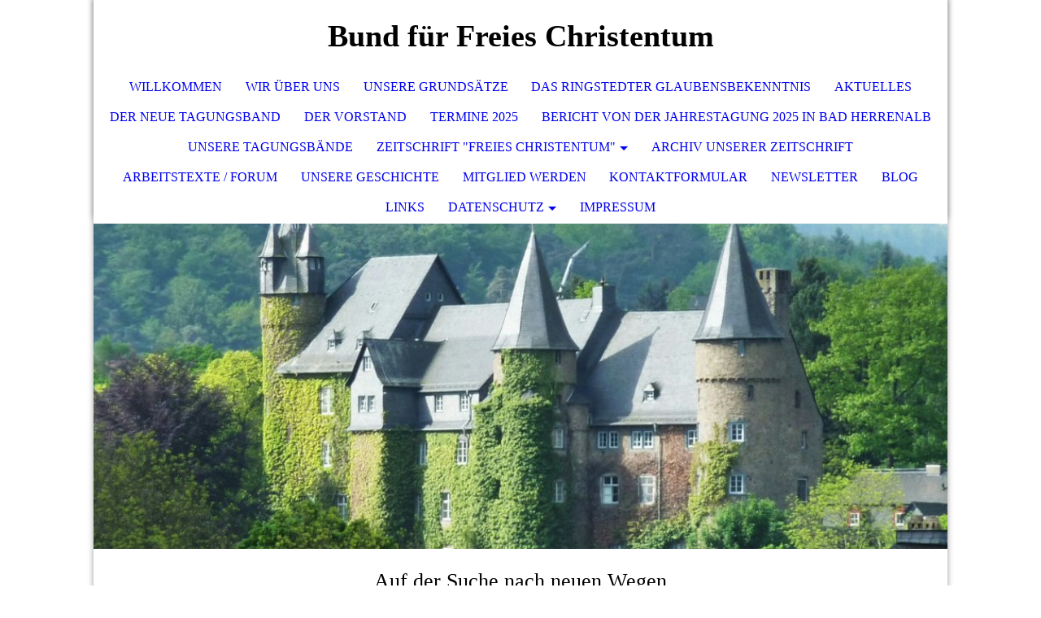

--- FILE ---
content_type: text/html; charset=utf-8
request_url: http://bund-freies-christentum.de/Blog/index.php/;focus=STRATP_com_cm4all_wdn_Flatpress_18496280&path=?x=entry:entry181206-183914
body_size: 64858
content:
<!DOCTYPE html><html lang="de"><head><meta http-equiv="Content-Type" content="text/html; charset=UTF-8"><title>Bund für freies Christentum - Blog</title><link href="http://56997722.swh.strato-hosting.eu/Blog/" rel="canonical"><meta content="Bund für freies Christentum - Blog" property="og:title"><meta content="website" property="og:type"><meta content="http://56997722.swh.strato-hosting.eu/Blog/" property="og:url"><meta content="http://56997722.swh.strato-hosting.eu/.cm4all/iproc.php/logo%20bund.jpg" property="og:image"><script>
              window.beng = window.beng || {};
              window.beng.env = {
                language: "en",
                country: "US",
                mode: "deploy",
                context: "page",
                pageId: "000002766930",
                pageLanguage: "de",
                skeletonId: "",
                scope: "1700256",
                isProtected: false,
                navigationText: "Blog",
                instance: "1",
                common_prefix: "https://strato-editor.com",
                design_common: "https://strato-editor.com/beng/designs/",
                design_template: "sys/cm_dh_073",
                path_design: "https://strato-editor.com/beng/designs/data/sys/cm_dh_073/",
                path_res: "https://strato-editor.com/res/",
                path_bengres: "https://strato-editor.com/beng/res/",
                masterDomain: "",
                preferredDomain: "",
                preprocessHostingUri: function(uri) {
                  
                    return uri || "";
                  
                },
                hideEmptyAreas: false
              };
            </script><script xmlns="http://www.w3.org/1999/xhtml" src="https://strato-editor.com/cm4all-beng-proxy/beng-proxy.js"></script><link xmlns="http://www.w3.org/1999/xhtml" rel="stylesheet" href="https://strato-editor.com/.cm4all/e/static/3rdparty/font-awesome/css/font-awesome.min.css"></link><link rel="stylesheet" type="text/css" href="https://strato-editor.com/.cm4all/res/static/libcm4all-js-widget/3.89.7/css/widget-runtime.css" />
<link rel="stylesheet" type="text/css" href="https://strato-editor.com/.cm4all/res/static/beng-editor/5.3.130/css/deploy.css" />
<link rel="stylesheet" type="text/css" href="https://strato-editor.com/.cm4all/res/static/libcm4all-js-widget/3.89.7/css/slideshow-common.css" />
<script src="https://strato-editor.com/.cm4all/res/static/jquery-1.7/jquery.js"></script><script src="https://strato-editor.com/.cm4all/res/static/prototype-1.7.3/prototype.js"></script><script src="https://strato-editor.com/.cm4all/res/static/jslib/1.4.1/js/legacy.js"></script><script src="https://strato-editor.com/.cm4all/res/static/libcm4all-js-widget/3.89.7/js/widget-runtime.js"></script>
<script src="https://strato-editor.com/.cm4all/res/static/libcm4all-js-widget/3.89.7/js/slideshow-common.js"></script>
<script src="https://strato-editor.com/.cm4all/res/static/beng-editor/5.3.130/js/deploy.js"></script>
<script type="text/javascript" src="https://strato-editor.com/.cm4all/uro/assets/js/uro-min.js"></script><meta name="viewport" content="width=device-width, initial-scale=1"><link rel="stylesheet" type="text/css" href="https://strato-editor.com/.cm4all/designs/static/sys/cm_dh_073/1761696027.7948794/css/main.css"><link rel="stylesheet" type="text/css" href="https://strato-editor.com/.cm4all/designs/static/sys/cm_dh_073/1761696027.7948794/css/responsive.css"><link rel="stylesheet" type="text/css" href="https://strato-editor.com/.cm4all/designs/static/sys/cm_dh_073/1761696027.7948794/css/cm-templates-global-style.css"><script type="text/javascript" language="javascript" src="https://strato-editor.com/.cm4all/designs/static/sys/cm_dh_073/1761696027.7948794/js/fix_sidebar.js"></script><script type="text/javascript" language="javascript" src="https://strato-editor.com/.cm4all/designs/static/sys/cm_dh_073/1761696027.7948794/js/effects.js"></script><script type="text/javascript" language="javascript" src="https://strato-editor.com/.cm4all/designs/static/sys/cm_dh_073/1761696027.7948794/js/parallax.js"></script><script type="text/javascript" language="javascript" src="https://strato-editor.com/.cm4all/designs/static/sys/cm_dh_073/1761696027.7948794/js/cm_template-focus-point.js"></script><script type="text/javascript" language="javascript" src="https://strato-editor.com/.cm4all/designs/static/sys/cm_dh_073/1761696027.7948794/js/cm-templates-global-script.js"></script><!--$Id: template.xsl 1832 2012-03-01 10:37:09Z dominikh $--><link href="/.cm4all/handler.php/vars.css?v=20251031074248" type="text/css" rel="stylesheet"><style type="text/css">.cm-logo {background-image: url("/.cm4all/iproc.php/Logo%20Bund%20Freies%20Christentum%20ohne%20schrift.jpg/scale_0_0/Logo%20Bund%20Freies%20Christentum%20ohne%20schrift.jpg");background-position: 30px 0px;
background-size: 89px 90px;
background-repeat: no-repeat;
      }</style><script type="text/javascript">window.cmLogoWidgetId = "STRATP_cm4all_com_widgets_Logo_3292526";
            window.cmLogoGetCommonWidget = function (){
                return new cm4all.Common.Widget({
            base    : "/Blog/index.php/",
            session : "",
            frame   : "",
            path    : "STRATP_cm4all_com_widgets_Logo_3292526"
        })
            };
            window.logoConfiguration = {
                "cm-logo-x" : "30",
        "cm-logo-y" : "0",
        "cm-logo-v" : "2.0",
        "cm-logo-w" : "89",
        "cm-logo-h" : "90",
        "cm-logo-di" : "sys/cm_dh_073",
        "cm-logo-u" : "public-service://0/",
        "cm-logo-k" : "/Logo Bund Freies Christentum ohne schrift.jpg",
        "cm-logo-bc" : "",
        "cm-logo-ln" : "",
        "cm-logo-ln$" : "",
        "cm-logo-hi" : false
        ,
        _logoBaseUrl : "\/.cm4all\/iproc.php\/Logo%20Bund%20Freies%20Christentum%20ohne%20schrift.jpg\/scale_0_0\/",
        _logoPath : "Logo%20Bund%20Freies%20Christentum%20ohne%20schrift.jpg"
        };
          jQuery(document).ready(function() {
            var logoElement = jQuery(".cm-logo");
            logoElement.attr("role", "img");
            logoElement.attr("tabindex", "0");
            logoElement.attr("aria-label", "logo");
          });
        </script><link rel="icon" href="data:;base64,iVBORw0KGgo="/><style id="cm_table_styles"></style><style id="cm_background_queries"></style></head><body ondrop="return false;" class=" device-desktop cm-deploy cm-deploy-342 cm-deploy-4x"><div class="cm-background" data-cm-qa-bg="image"></div><div class="cm-background-video" data-cm-qa-bg="video"></div><div class="cm-background-effects" data-cm-qa-bg="effect"></div><div class="cm-templates-container"><nav class="navigation_wrapper nav_mob" id="cm_navigation"><div class="logo_wrapper"><div class="cm-logo"> </div></div><ul id="cm_mainnavigation"><li id="cm_navigation_pid_653487"><a title="Willkommen" href="/Willkommen/" class="cm_anchor">Willkommen</a></li><li id="cm_navigation_pid_653711"><a title="Wir über uns" href="/Wir-ueber-uns/" class="cm_anchor">Wir über uns</a></li><li id="cm_navigation_pid_653485"><a title="Unsere Grundsätze" href="/Unsere-Grundsaetze/" class="cm_anchor">Unsere Grundsätze</a></li><li id="cm_navigation_pid_7501750"><a title="Das Ringstedter Glaubensbekenntnis" href="/Das-Ringstedter-Glaubensbekenntnis/" class="cm_anchor">Das Ringstedter Glaubensbekenntnis</a></li><li id="cm_navigation_pid_653486"><a title="Aktuelles" href="/Aktuelles/" class="cm_anchor">Aktuelles</a></li><li id="cm_navigation_pid_8611642"><a title="Der neue Tagungsband" href="/Der-neue-Tagungsband/" class="cm_anchor">Der neue Tagungsband</a></li><li id="cm_navigation_pid_6058707"><a title="Der Vorstand" href="/Der-Vorstand/" class="cm_anchor">Der Vorstand</a></li><li id="cm_navigation_pid_653574"><a title="Termine 2025" href="/Termine-2025/" class="cm_anchor">Termine 2025</a></li><li id="cm_navigation_pid_653573"><a title="Bericht von der Jahrestagung 2025 in Bad Herrenalb" href="/Bericht-von-der-Jahrestagung-2025-in-Bad-Herrenalb/" class="cm_anchor">Bericht von der Jahrestagung 2025 in Bad Herrenalb</a></li><li id="cm_navigation_pid_653572"><a title="Unsere Tagungsbände" href="/Unsere-Tagungsbaende/" class="cm_anchor">Unsere Tagungsbände</a></li><li id="cm_navigation_pid_653777" class="cm_has_subnavigation"><a title='Zeitschrift "Freies Christentum"' href="/Zeitschrift-Freies-Christentum/" class="cm_anchor">Zeitschrift "Freies Christentum"</a><ul class="cm_subnavigation" id="cm_subnavigation_pid_653777"><li id="cm_navigation_pid_5557066"><a title="Hinweise zur Gestaltung von Artikeln in der Zeitschrift „Freies Christentum“" href="/Zeitschrift-Freies-Christentum/Hinweise-zur-Gestaltung-von-Artikeln-in-der-Zeitschrift-Freies-Christentum/" class="cm_anchor">Hinweise zur Gestaltung von Artikeln in der Zeitschrift „Freies Christentum“</a></li></ul></li><li id="cm_navigation_pid_653570"><a title="Archiv unserer Zeitschrift" href="/Archiv-unserer-Zeitschrift/" class="cm_anchor">Archiv unserer Zeitschrift</a></li><li id="cm_navigation_pid_653571"><a title="Arbeitstexte / Forum" href="/Arbeitstexte-Forum/" class="cm_anchor">Arbeitstexte / Forum</a></li><li id="cm_navigation_pid_653575"><a title="Unsere Geschichte" href="/Unsere-Geschichte/" class="cm_anchor">Unsere Geschichte</a></li><li id="cm_navigation_pid_662076"><a title="Mitglied werden" href="/Mitglied-werden/" class="cm_anchor">Mitglied werden</a></li><li id="cm_navigation_pid_653484"><a title="Kontaktformular" href="/Kontaktformular/" class="cm_anchor">Kontaktformular</a></li><li id="cm_navigation_pid_2484051"><a title="Newsletter" href="/Newsletter/" class="cm_anchor">Newsletter</a></li><li id="cm_navigation_pid_2766930" class="cm_current"><a title="Blog" href="/Blog/" class="cm_anchor">Blog</a></li><li id="cm_navigation_pid_653576"><a title="Links" href="/Links/" class="cm_anchor">Links</a></li><li id="cm_navigation_pid_2339353" class="cm_has_subnavigation"><a title="Datenschutz" href="/Datenschutz/" class="cm_anchor">Datenschutz</a><ul class="cm_subnavigation" id="cm_subnavigation_pid_2339353"><li id="cm_navigation_pid_2339373"><a title="Verantwortliche im Sinne der DS-GVO" href="/Datenschutz/Verantwortliche-im-Sinne-der-DS-GVO/" class="cm_anchor">Verantwortliche im Sinne der DS-GVO</a></li><li id="cm_navigation_pid_2339374"><a title="Umfang der Verarbeitung personenbezogener Daten" href="/Datenschutz/Umfang-der-Verarbeitung-personenbezogener-Daten/" class="cm_anchor">Umfang der Verarbeitung personenbezogener Daten</a></li><li id="cm_navigation_pid_2339376"><a title="Verarbeitungszwecke und Rechtsgrundlagen der Verarbeitung Ihrer personenbezogenen Daten" href="/Datenschutz/Verarbeitungszwecke-und-Rechtsgrundlagen-der-Verarbeitung-Ihrer-personenbezogenen-Daten/" class="cm_anchor">Verarbeitungszwecke und Rechtsgrundlagen der Verarbeitung Ihrer personenbezogenen Daten</a></li><li id="cm_navigation_pid_2339377"><a title="Dauer der Speicherung und routinemäßige Löschung von personenbezogenen Daten" href="/Datenschutz/Dauer-der-Speicherung-und-routinemaessige-Loeschung-von-personenbezogenen-Daten/" class="cm_anchor">Dauer der Speicherung und routinemäßige Löschung von personenbezogenen Daten</a></li><li id="cm_navigation_pid_2339379"><a title="Erfassung allgemeiner Daten und Informationen, sog. Logfiles" href="/Datenschutz/Erfassung-allgemeiner-Daten-und-Informationen,-sog-Logfiles/" class="cm_anchor">Erfassung allgemeiner Daten und Informationen, sog. Logfiles</a></li><li id="cm_navigation_pid_2339381"><a title="Verarbeitung personenbezogener Daten bei Kontaktaufnahme oder Mitgliedschaft" href="/Datenschutz/Verarbeitung-personenbezogener-Daten-bei-Kontaktaufnahme-oder-Mitgliedschaft/" class="cm_anchor">Verarbeitung personenbezogener Daten bei Kontaktaufnahme oder Mitgliedschaft</a></li><li id="cm_navigation_pid_2340177"><a title="Weitergabe personenbezogener Daten an Dritte" href="/Datenschutz/Weitergabe-personenbezogener-Daten-an-Dritte/" class="cm_anchor">Weitergabe personenbezogener Daten an Dritte</a></li><li id="cm_navigation_pid_2340180"><a title="Ihre Rechte" href="/Datenschutz/Ihre-Rechte/" class="cm_anchor">Ihre Rechte</a></li><li id="cm_navigation_pid_2340182"><a title="Links auf Internet-Seiten anderer Organisationen" href="/Datenschutz/Links-auf-Internet-Seiten-anderer-Organisationen/" class="cm_anchor">Links auf Internet-Seiten anderer Organisationen</a></li><li id="cm_navigation_pid_2340183"><a title="Änderung der Datenschutzhinweise" href="/Datenschutz/Aenderung-der-Datenschutzhinweise/" class="cm_anchor">Änderung der Datenschutzhinweise</a></li></ul></li><li id="cm_navigation_pid_653483"><a title="Impressum" href="/Impressum/" class="cm_anchor">Impressum</a></li></ul></nav><div class="page_wrapper"><header class="head_wrapper cm_can_be_empty" onmouseover="javascript:jQuery('.navigation_wrapper').addClass('open_navigation');" onmouseout="javascript:jQuery('.navigation_wrapper').removeClass('open_navigation');"><div class="head_elements"><div class="toggle_navigation"><a href="javascript:void(0);" class="toggle_navigation btn" onclick="jQuery('body').toggleClass('pinned');"><i class="fa fa-th"></i> </a></div><div class="title_wrapper cm_can_be_empty"><div class="title cm_can_be_empty cm-templates-heading__title" id="title" style=""><span style="font-size: xx-large;"><strong>Bund für Freies Christentum</strong></span><br></div></div><div class="logo_wrapper nav_desk"><div class="cm_can_be_empty cm-logo" id="logo"> </div></div></div><nav class="navigation_wrapper nav_desk" id="cm_navigation"><ul id="cm_mainnavigation"><li id="cm_navigation_pid_653487"><a title="Willkommen" href="/Willkommen/" class="cm_anchor">Willkommen</a></li><li id="cm_navigation_pid_653711"><a title="Wir über uns" href="/Wir-ueber-uns/" class="cm_anchor">Wir über uns</a></li><li id="cm_navigation_pid_653485"><a title="Unsere Grundsätze" href="/Unsere-Grundsaetze/" class="cm_anchor">Unsere Grundsätze</a></li><li id="cm_navigation_pid_7501750"><a title="Das Ringstedter Glaubensbekenntnis" href="/Das-Ringstedter-Glaubensbekenntnis/" class="cm_anchor">Das Ringstedter Glaubensbekenntnis</a></li><li id="cm_navigation_pid_653486"><a title="Aktuelles" href="/Aktuelles/" class="cm_anchor">Aktuelles</a></li><li id="cm_navigation_pid_8611642"><a title="Der neue Tagungsband" href="/Der-neue-Tagungsband/" class="cm_anchor">Der neue Tagungsband</a></li><li id="cm_navigation_pid_6058707"><a title="Der Vorstand" href="/Der-Vorstand/" class="cm_anchor">Der Vorstand</a></li><li id="cm_navigation_pid_653574"><a title="Termine 2025" href="/Termine-2025/" class="cm_anchor">Termine 2025</a></li><li id="cm_navigation_pid_653573"><a title="Bericht von der Jahrestagung 2025 in Bad Herrenalb" href="/Bericht-von-der-Jahrestagung-2025-in-Bad-Herrenalb/" class="cm_anchor">Bericht von der Jahrestagung 2025 in Bad Herrenalb</a></li><li id="cm_navigation_pid_653572"><a title="Unsere Tagungsbände" href="/Unsere-Tagungsbaende/" class="cm_anchor">Unsere Tagungsbände</a></li><li id="cm_navigation_pid_653777" class="cm_has_subnavigation"><a title='Zeitschrift "Freies Christentum"' href="/Zeitschrift-Freies-Christentum/" class="cm_anchor">Zeitschrift "Freies Christentum"</a><ul class="cm_subnavigation" id="cm_subnavigation_pid_653777"><li id="cm_navigation_pid_5557066"><a title="Hinweise zur Gestaltung von Artikeln in der Zeitschrift „Freies Christentum“" href="/Zeitschrift-Freies-Christentum/Hinweise-zur-Gestaltung-von-Artikeln-in-der-Zeitschrift-Freies-Christentum/" class="cm_anchor">Hinweise zur Gestaltung von Artikeln in der Zeitschrift „Freies Christentum“</a></li></ul></li><li id="cm_navigation_pid_653570"><a title="Archiv unserer Zeitschrift" href="/Archiv-unserer-Zeitschrift/" class="cm_anchor">Archiv unserer Zeitschrift</a></li><li id="cm_navigation_pid_653571"><a title="Arbeitstexte / Forum" href="/Arbeitstexte-Forum/" class="cm_anchor">Arbeitstexte / Forum</a></li><li id="cm_navigation_pid_653575"><a title="Unsere Geschichte" href="/Unsere-Geschichte/" class="cm_anchor">Unsere Geschichte</a></li><li id="cm_navigation_pid_662076"><a title="Mitglied werden" href="/Mitglied-werden/" class="cm_anchor">Mitglied werden</a></li><li id="cm_navigation_pid_653484"><a title="Kontaktformular" href="/Kontaktformular/" class="cm_anchor">Kontaktformular</a></li><li id="cm_navigation_pid_2484051"><a title="Newsletter" href="/Newsletter/" class="cm_anchor">Newsletter</a></li><li id="cm_navigation_pid_2766930" class="cm_current"><a title="Blog" href="/Blog/" class="cm_anchor">Blog</a></li><li id="cm_navigation_pid_653576"><a title="Links" href="/Links/" class="cm_anchor">Links</a></li><li id="cm_navigation_pid_2339353" class="cm_has_subnavigation"><a title="Datenschutz" href="/Datenschutz/" class="cm_anchor">Datenschutz</a><ul class="cm_subnavigation" id="cm_subnavigation_pid_2339353"><li id="cm_navigation_pid_2339373"><a title="Verantwortliche im Sinne der DS-GVO" href="/Datenschutz/Verantwortliche-im-Sinne-der-DS-GVO/" class="cm_anchor">Verantwortliche im Sinne der DS-GVO</a></li><li id="cm_navigation_pid_2339374"><a title="Umfang der Verarbeitung personenbezogener Daten" href="/Datenschutz/Umfang-der-Verarbeitung-personenbezogener-Daten/" class="cm_anchor">Umfang der Verarbeitung personenbezogener Daten</a></li><li id="cm_navigation_pid_2339376"><a title="Verarbeitungszwecke und Rechtsgrundlagen der Verarbeitung Ihrer personenbezogenen Daten" href="/Datenschutz/Verarbeitungszwecke-und-Rechtsgrundlagen-der-Verarbeitung-Ihrer-personenbezogenen-Daten/" class="cm_anchor">Verarbeitungszwecke und Rechtsgrundlagen der Verarbeitung Ihrer personenbezogenen Daten</a></li><li id="cm_navigation_pid_2339377"><a title="Dauer der Speicherung und routinemäßige Löschung von personenbezogenen Daten" href="/Datenschutz/Dauer-der-Speicherung-und-routinemaessige-Loeschung-von-personenbezogenen-Daten/" class="cm_anchor">Dauer der Speicherung und routinemäßige Löschung von personenbezogenen Daten</a></li><li id="cm_navigation_pid_2339379"><a title="Erfassung allgemeiner Daten und Informationen, sog. Logfiles" href="/Datenschutz/Erfassung-allgemeiner-Daten-und-Informationen,-sog-Logfiles/" class="cm_anchor">Erfassung allgemeiner Daten und Informationen, sog. Logfiles</a></li><li id="cm_navigation_pid_2339381"><a title="Verarbeitung personenbezogener Daten bei Kontaktaufnahme oder Mitgliedschaft" href="/Datenschutz/Verarbeitung-personenbezogener-Daten-bei-Kontaktaufnahme-oder-Mitgliedschaft/" class="cm_anchor">Verarbeitung personenbezogener Daten bei Kontaktaufnahme oder Mitgliedschaft</a></li><li id="cm_navigation_pid_2340177"><a title="Weitergabe personenbezogener Daten an Dritte" href="/Datenschutz/Weitergabe-personenbezogener-Daten-an-Dritte/" class="cm_anchor">Weitergabe personenbezogener Daten an Dritte</a></li><li id="cm_navigation_pid_2340180"><a title="Ihre Rechte" href="/Datenschutz/Ihre-Rechte/" class="cm_anchor">Ihre Rechte</a></li><li id="cm_navigation_pid_2340182"><a title="Links auf Internet-Seiten anderer Organisationen" href="/Datenschutz/Links-auf-Internet-Seiten-anderer-Organisationen/" class="cm_anchor">Links auf Internet-Seiten anderer Organisationen</a></li><li id="cm_navigation_pid_2340183"><a title="Änderung der Datenschutzhinweise" href="/Datenschutz/Aenderung-der-Datenschutzhinweise/" class="cm_anchor">Änderung der Datenschutzhinweise</a></li></ul></li><li id="cm_navigation_pid_653483"><a title="Impressum" href="/Impressum/" class="cm_anchor">Impressum</a></li></ul></nav></header><div class="spacer"></div><div class="cm-kv-0 cm-template-keyvisual__media cm_can_be_empty" id="keyvisual" data-parallax="scroll" data-image-src="" data-speed="0.2"></div><div class="main_wrapper cm-template-content"><div class="subtitle_wrapper"><div class="subtitle cm_can_be_empty cm-templates-heading__subtitle" id="subtitle" style="">Auf der Suche nach neuen Wegen</div></div><main class="content_main_dho cm-template-content__main cm-templates-text" data-cm-hintable="yes"><h1>Unser Blog<br></h1><p>Lesen Sie hier Berichte, Buchbesprechungen und ganze Artikel aus der Feder unserer (Vorstands-)Mitglieder.<br>Gerne können Sie selbst auch Blog-Beiträge einreichen.<br>Wenden Sie sich mit Ihrem Beitrag bitte an den Redakteur unseres Blogs <a href="mailto:mjgrossmann%40t-online.de?subject=mjgrossmann%40t-online.de&amp;body=mjgrossmann%40t-online.de" class="cm_anchor">Dr. Michael Großmann</a>.</p><div class="clearFloating" style="clear:both;height: 0px; width: auto;"></div><div id="widgetcontainer_STRATP_com_cm4all_wdn_Flatpress_18496280" class="
				    cm_widget_block
					cm_widget com_cm4all_wdn_Flatpress cm_widget_block_center" style="width:100%; max-width:100%; "><div class="cm_widget_anchor"><a name="STRATP_com_cm4all_wdn_Flatpress_18496280" id="widgetanchor_STRATP_com_cm4all_wdn_Flatpress_18496280"><!--com.cm4all.wdn.Flatpress--></a></div><script type="text/javascript">
window.cm4all.widgets.register( '/Blog/index.php/', '', '', 'STRATP_com_cm4all_wdn_Flatpress_18496280');
</script>
		<script>
	window.cm4all.widgets[ 'STRATP_com_cm4all_wdn_Flatpress_18496280'].ready = (function() {
		var deferred = jQuery.Deferred().resolveWith( window.cm4all.widgets[ 'STRATP_com_cm4all_wdn_Flatpress_18496280']);
		var ready = function ready( handler) {
			deferred.done( handler);
		};
		return deferred.promise( ready);
	})();
</script><div style="" id="C_STRATP_com_cm4all_wdn_Flatpress_18496280__-flatpress">		<!-- FLATPRES START -->
	
<!-- FP STD STYLESHEET -->

					<!-- LOAD CSS -->
					<a   id="C_STRATP_com_cm4all_wdn_Flatpress_18496280__-loadhelper-css-1" href="/Blog/index.php/;focus=STRATP_com_cm4all_wdn_Flatpress_18496280&amp;path=fp-interface$2fthemes$2fcmag$2fcmag$2fres$2fstyle.min.css&amp;frame=STRATP_com_cm4all_wdn_Flatpress_18496280"></a>
					<script type="text/javascript">
						cm4all.Common.loadCss( document.getElementById("C_STRATP_com_cm4all_wdn_Flatpress_18496280__-loadhelper-css-1").href );
					</script>
					<!-- LOAD CSS END-->
<!-- FP STD STYLESHEET -->

<!-- archives -->
<link rel="archives" title="Juni 2019" href="/Blog/index.php/;focus=STRATP_com_cm4all_wdn_Flatpress_18496280&amp;path=?x=y:19%3Bm:06" />
<link rel="archives" title="Dezember 2018" href="/Blog/index.php/;focus=STRATP_com_cm4all_wdn_Flatpress_18496280&amp;path=?x=y:18%3Bm:12" />

<!-- end of archives -->
	<!-- start of CM-AG Image-Box-->
		<script type="text/javascript" src="/.cm4all/widgetres.php/com.cm4all.wdn.Flatpress/fp-plugins/cmagimagebox/res/cmagimagebox.js"></script>
	<!-- end of CM-AG Image-Box -->

	<div class="com_2ecm4all_2ewdn_2eFlatpress-header-widgets">
		
				
	</div>
	
	<div class="com_2ecm4all_2ewdn_2eFlatpress-clear"></div>
	<div class="com_2ecm4all_2ewdn_2eFlatpress-main" id="C_STRATP_com_cm4all_wdn_Flatpress_18496280__-anchor">
		
				
							<div id="C_STRATP_com_cm4all_wdn_Flatpress_18496280__-entry181206-183914" class="com_2ecm4all_2ewdn_2eFlatpress-entry y-2018 m-12 d-06">
				<p class="com_2ecm4all_2ewdn_2eFlatpress-date">2018-12-06</p>
				
				<h2>
					<a href="/Blog/index.php/;focus=STRATP_com_cm4all_wdn_Flatpress_18496280&amp;path=?x=entry:entry181206-183914">
						Kurt Bangert, Buchbesprechung: Werner Zager, Hier stehen wir - Können wir auch anders?
					</a>
				</h2>
				
				<p><strong>Buchbesprechung</strong><br />
 <br />
Werner Zager (Hg.), <em>Hier stehen wir – können wir auch anders? Reformation und Aufklärung: Impulse für den Gottesdienst, </em>Evang. Verlagsanstalt: Leipzig 2018 (ISBN 987-3-374-05634-7), 167 Seiten, Paperback, 24,00 Euro.<br />
 <br />
Die hier abgedruckten Aufsätze gehen auf die Jahrestagung des <em>Bundes für Freies Christentum </em>im September 2017 in der St. Remberti-Gemeinde in Bremen zurück. Im Fokus des von Werner Zager, Präsident des <em>Bundes</em>, herausgegebenen Bandes steht das Verhältnis zwischen der <em>Reformation</em>, deren 500-jähriges Jubiläum die Evangelische Kirche 2017 feierte, und der <em>Aufklärung</em>, die seit 250 Jahren das europäische Denken geprägt hat. „Hier stehen wir“ erinnert an Luthers Standfestigkeit. „Können wir auch anders?“ fragt danach, wie der evangelische Gottesdienst der Zukunft aussehen könnte.</p>
<p>Der erste Beitrag von Privatdozent Dr. <strong>Alf Christophersen</strong> von der Evangelischen Akademie Sachsen-Anhalt in Wittenberg trägt den Titel „Liberaler Protestantismus zwischen Reformation und Aufklärung“.</p>
<p>Christophersen macht eine tour d&#8217;horizon durch die einige wichtige Denker der modernen Philosophie und Theologie, darunter Kant, Schleiermacher, Hegel, von Harnack, Charles Taylor usw. und fragt, ob Luther ein Vorläufer der Aufklärung gewesen sei. Christophersen verneint die Frage. Die Reformation habe zwar den wichtigen Freiheitsgedanken eingebracht und sei dadurch gekennzeichnet, dass das Evangelium ganz ins Zentrum gerückt wurde. Schleiermacher steuerte zum Protestantismus noch die Bedeutung des religiösen Erlebnisses bei und die Individualisierung des religiösen Gefühls. Religion kann auf die Begriffe des Wortes Gottes und des Glaubens an die Gnade Gottes reduziert werden. Aber die Reformation war noch sehr im Mittelalter verhaftet. Neu seit der Aufklärung sei die Notwendigkeit, einen Sachverhalt für andere Personen verständlich und nachvollziehbar zu machen; ihn gleichsam zur Sprache zu bringen. Der Glaube müsse sich auf das Denken einlassen, um sich so aus der selbst verschuldeten Unmündigkeit zu befreien. Kennzeichen einer liberalen (von der Aufklärung geprägten) Theologie sei das Bemühen, eine vernünftige Religion mit der überlieferten Lehrmeinung in Einklang zu bringen, sodass die beiden Bereiche nicht gegeneinander ausgespielt werden. Es ist Aufgabe der Vernunft, den inneren Zusammenhang der Geschichte historisch-kritisch zu durchdringen. „Auch religiöse Erfahrung, Mystik und Spiritualität sind nur dann im Recht, wenn sie sich prinzipiell vernunftoffen zeigen.“ (S. 17) Der Glaube lebt aber auch von der Kommunikation und der Protestantismus von seiner Vielfalt. Sich auf den kanadischen Theologen Charles Taylor berufend, befasst sich Christophersen mit dem Phänomen der Säkularisierung. Wir haben es mit einem linearen Rückgang des Glaubens und der religiösen Praxis zu tun. Der Glaube habe seinen Status der Ungreifbarkeit verloren. In einer pluralistischen Gesellschaft treffen ganz unterschiedliche Formen von Glaube und Unglaube aufeinander. Positiv sei dabei, dass die Religion sich aus dem Bereich des Öffentlichen zurückziehen musste; denn eine moderne Demokratie muss zu verschiedenen Glaubenspositionen den gleichen Abstand halten. Schon die Romantiker hätten danach gefragt, ob wir in einer entzauberten Welt lebten, und sie haben diese Frage verneint und verschiedene Formen der Wiederverzauberung eingeführt. Eine davon sei die Schaffung von Relationen und Resonanzen (nach Hartmut Rosa). Es geht darum, dass die Sinne, der Körper und die Emotionen des Menschen durch die sich inszenierende Religion angesprochen werden. „Gerade auch an dieser Stelle mag eine besondere Leistungskraft liberaltheologischer Tradition darin zu sehen sein, dass sie über ein sensibles Sensorium für die fragile, aber produktive Wechselwirkung von Glaube, Vernunft und Kultur verfügt, und zwar in einer Weise, die es durchaus vermag, Individualität und Gemeinschaft konstruktiv und lebensdienlich aufeinander zu beziehen.“ (S. 25)</p>
<p><strong>Andreas Rössler</strong> hat einen Aufsatz über „Die Religion der Wahrheitsliebe“ beigesteuert. Das reformatorische Christentum sei zunächst eine Religion der Freiheit (Christus befreit zur Freiheit), aber auch der <em>Wahrheitsliebe</em>. Dieser Ausdruck sei besser als <em>Wahrheit</em> oder <em>Wahrhaftigkeit</em>, denn weder könnten Christen Anspruch auf „die Wahrheit“ erheben noch Anspruch darauf, stets wahrhaftig zu sein. Wahrheitsliebe impliziere nur das Streben und Suchen nach der Wahrheit, ohne die Sicherheit, sie je umfassend zu erreichen. Allerdings sei auch die These, es gebe keine objektiven, sondern nur rein subjektive Wahrheiten, fehlgeleitet, da auch diese These anmaßend sei. Rössler fragt dann nach dem Verhältnis von Wahrheit und Einheit und kommt zu dem Schluss, dass Einheit um jeden Preis die Wahrheit kompromittieren kann. Wahrheit sei aber auf jeden Fall mit „Liebe“ zu verknüpfen. Eine trostlose, brutale Wahrheit, die ohne Liebe verabreicht wird, dient der Wahrheitsliebe nicht. Zur Wahrheit gehört auch der Zweifel, weil echte Wahrheitsliebe immer das Recht zu zweifeln einschließt. Schließlich befasst sich Rössler mit dem Verhältnis von Wahrheit und Wort Gottes. Das Wort Gottes ist Wort der Wahrheit und kommt zu uns auf dreierlei Weisen: (1) in Jesus Christus, (2) in dem von ihm Zeugnis ablegenden biblischen Text und schließlich (3) in der mündlichen Verkündigung. (Hier folgt Rössler der Wort-Gottes-Theologie Karl Barths, ohne sich allerdings auf ihn zu berufen.) Allerdings spielt hier auch, wie schon Luther lehrte, die menschliche Vernunft hinein. Werde er nicht durch Zeugnisse der Schrift <em>oder durch klare Vernunftgründe</em> überwunden, so Luther auf dem Reichstag in Worms, so könne er nicht widerrufen. Zum Schluss beruft sich Rössler neben Jan Hus und Sebastian Castellio auch auf Albert Schweitzer. Die Religion, so Schweitzer, habe keinen Grund, der Auseinandersetzung mit der historischen Wahrheit aus dem Wege zu gehen. </p>
<p><strong>Wolfgang Pfüller </strong>fragt in seinem Beitrag: „Predigt als religiöse Rede oder als Verkündigung des Wortes Gottes?“ Pfüller zufolge wird die Predigt nach reformatorischem Verständnis auch heute immer noch als Verkündigung oder doch wenigstens als Geschehen des „Wortes Gottes“ verstanden. Gewiss nicht im Sinne des Schweizer Reformators Heinrich Bullinger (1504–1575), der die Predigt des Wortes Gottes mit dem Wort Gottes gleichsetzte. Vielmehr werde die Predigt heute eher im Sinne von „Gottes Wort im Menschenwort“ verstanden; denn erst im Hören verwandele sich das Menschenwort in Gottes Wort. Doch auch gegen diese Darstellung wendet sich Pfüller, denn – egal, wo wir das Wort Gottes verorten – „die immer subjektiv bleibenden menschlichen Worte werden unzulässig <em>objektiviert </em>und zugleich <em>hominisiert</em> “, also vermenschlicht und auf ein menschliches Maß gebracht. Schlimmer noch: Indem man mit dem Begriff des Wortes Gottes die jederzeit fehlbaren menschlichen Worte auf den allein unfehlbaren Gott projiziert, „werden menschliche Worte in unzulässiger Weise gegen Kritik <em>immunisiert</em>“. Dem stellt Pfüller nun die Position Wilhelm Gräbs gegenüber, der Predigt schlicht als „religiöse Rede“ verstanden wissen will, wobei sowohl die biblischen Texte als auch die Situation der Hörer und Hörerinnen religiös interpretiert würden. Das gelte nicht zuletzt für Kasualien, also für Predigten bei Taufe, Konfirmation, Trauung und Begräbnis. Pfüller wollte aber noch einen Schritt weiter gehen und Predigt als „interreligiösen Dialog“ verstehen. Dabei solle der Prediger zwar mit einer festen, starken Überzeugung auftreten, aber doch nicht so, als ob diese Überzeugung eine unerschütterliche, nicht mehr in Frage zu stellende Wahrheit verkündige. Das Gegenüber, die Hörer und Hörerinnen, dürften diese Überzeugung als Angebot annehmen oder auch ablehnen. Der Prediger könne zuweilen auch solche Fragen ansprechen, auf die er selbst keine Antwort wisse, und dann deren Beantwortung den Hörern anheimstellen. Insgesamt sollte eine Predigt frisch und unterhaltend sein. Oder, um es mit Luther zu sagen: „Tritt fest auf. Mach’s Maul auf. Hör bald auf.“</p>
<p>In seinem Aufsatz „In Gottes Gegenwart“ schreibt <strong>Ingo Zöllich</strong> zum Thema „Beten und Bekennen“ und meint, bezogen auf das Vaterunser und das im evangelischen Gottesdienst ebenfalls gesprochene Apostolische Glaubensbekenntnis, dass „wir auch anders können“, womit er sich aber nur auf die Pfarrer bezieht, nicht jedoch auf die Gemeinde, die doch meist zu akzeptieren habe, was ihr von Pfarrern vorgegeben werde. Pfarrer sollten die Diversität in ihren Gemeinden berücksichtigen, so Zöllich, und möglichst viele Hörer und Hörerinnen sollten dem Vaterunser und auch dem Credo zustimmen können. Neben dem Vaterunser gibt es ja auch noch das frei gesprochene Gebet, das Herz und Vernunft ansprechen solle, aber doch so, dass sich beim Hörer kein Widerstand rege. Wenn jemand zum Beispiel nicht an Engel glaube, werde eine Bitte um den Schutz der Engel sein Herz nicht unbedingt erwärmen, vielmehr wird es allenfalls als kitschig empfunden. Man muss auch nicht immer den „allmächtigen Gott“ ansprechen, wo er doch viele unserer Nöte nicht zu lindern vermag. Eine „Allmacht Gottes“ sei nicht unbedingt die Erfahrung des Menschen. Der „Allmächtige“ wecke allzu supranaturalistische Assoziationen. Andererseits sei Gott auch nicht ohnmächtig, sondern wirke ja durchaus in unserem Leben. – Weil viele Gläubige sich heute mit dem Apostolischen Glaubensbekenntnis schwertun, habe der Pfarrer die Freiheit, auch andere Bekenntnisse auszuprobieren. Durch einen unabänderlichen, feststehenden Bekenntnistext werde Gott statisch. Man müsse das Credo auch nicht von der ganzen Gemeinde sprechen lassen. Man kann es vorlesen, sodass der Hörer für sich entscheiden kann, ob er ihm zustimmt oder nicht. Es werden umso mehr Gottesdienstbesucherinnen und -besucher den Gebeten und dem Bekenntnis mit Herz und Vernunft zustimmen, je mehr inneren Gestaltungsraum die Texte für sie eröffnen, je mehr sie also zu ihren eigenen Texten werden können. Will man das Apostolische Glaubensbekenntnis allerdings beibehalten, so würden schon die richtigen Einleitungsworte eine angenehme Distanz zum Text herstellen, etwa wenn man sagte: „Bekennen wir unseren Glauben mit den vertrauten Worten der Väter und Mütter.“ (S. 93) Noch besser findet Zöllich es allerdings, wenn man das Apostolikum durch ein modernes Bekenntnis oder einen ganz anderen Text ersetzt.</p>
<p><strong>Jan Hermelink</strong> schreibt zum Thema „Abendmahl – Inszenierung von Kirche zwischen reformatorischer Dogmatik und aufgeklärter Mündigkeit. Für den an der Universität Göttingen Praktische Theologe Lehrenden gilt die These, dass der Vollzug des Abendmals in der Regel vor der Deutung des Abendmahls steht. Denn für die Gläubigen ist die Teilnahme am Abendmahl oft existenziell wichtiger als das, was die Eucharistie für sie <em>theologisch</em> bedeutet. So kann die Frage, ob man überhaupt an der Abendmahlsgemeinschaft teilnehmen darf oder nicht, größere Bedeutung gewinnen als die Frage, wie denn das Verhältnis von Wein und Brot zum Blut und Leib Christi zu denken sei. Aus reformatorischer Perspektive stellt das Abendmahl vor allem Gottes Vergebungszusage dar. Durch diese Zusage wird der Gläubige Teil der evangelischen Gemeinschaft (denn: kein Abendmahlsvollzug ohne Gemeinschaft). Aus gegenwärtiger Perspektive sind allerdings einige Probleme zu benennen, wie: düstere Atmosphäre, Beklemmung, Angst, Thematik von Schuld und Sühne, Blut usw. Darüber hinaus haben wir es mit einer Praxis zu tun, welche die Konfessionen scharf trenne. Hinzu kommen praktische Probleme wie diese: Sollen Kinder, Ungetaufte, Fremde, Kranke teilnehmen dürfen? Wem muss das Abendmahl verweigert werden? Soll Einzelkelch oder gemeinsamer Kelch verwendet werden? Soll Wein oder Traubensaft gereicht werden? Wer darf das Abendmahl austeilen: Pfarrer, Prädikanten, Diakone? Das Abendmahl wird zunehmend zur Option. Nur 38% der evangelischen Kirchenmitglieder betrachten das Abendmahl als zum Evangelisch-Sein gehörend. Aus der Sicht der Aufklärung unterliegt das Abendmahl der Freiheit des Einzelnen, sowohl was die Teilnahme als auch die Deutung betrifft, die der aufgeklärte Mensch dem Mahl beimisst. Individuelle Deutungen, die sich aus eigenen Erfahrungen und Hoffnungen ergeben, sind entscheidender als kirchlich-theologische Deutungen. Eine mündige Mahlpraxis vollziehe sich (auch) jenseits der Kirche. Aus der Sicht einer Glaubens- und Kirchenreform ergeben sich ungewohnte Möglichkeiten: Die Feiernden sollten mehr zu Wort kommen. Das Mahl kann auch außerhalb der Kirchen (etwa in Privathäusern oder Krankenhäusern) gefeiert werden. Es kann mit festlichen Mahlzeiten verknüpft oder mit diakonischen Aufgaben (Mahl und Tafel) verbunden werden. Die Leitung des Abendmahls könne gerne auch in andere Hände als in die von Pfarrerinnen und Pfarrern gelegt werden[font=Times New Roman].[/font]</p>
<p><strong>Dorothea und Werner Zager</strong> äußern sich zum Thema „Undogmatische Texte zu vertrauten Melodien. Impulse zu einer Gesangbuchreform“. Schon seit es evangelische Gesangbücher gibt, habe man sich um Verbesserungen bemüht: Sprache wurde geglättet, Reime bereinigt, schwierige Satzgefüge, Fremdwörter ersetzt usw. Änderungen wurden auch den Bedürfnissen und dem Geschmack der Nutzer angepasst. Ab dem 18. Jahrhundert zog auch der Geist der Aufklärung in die Gesangbücher ein, beispielsweise durch die Lieder von Christian Fürchtegott Gellert oder Friedrich Gottlieb Klopstock. Immer wieder gab es neue Gesangbücher, mit neuen Texten und Inhalten. Als 1950 das neue Evangelische Kirchengesangbuch (EKG) erschien, sah Karl Ferndinand Müller später darin das Versäumnis, „den ganzen Fragenkomplex um die Existenz des Menschen in Theologie und Philosophie, die Ergebnisse der historisch-kritischen Forschung, der Entmythologisierung … nicht zur Kenntnis genommen, sondern als unlegitime Fragestellung abqualifiziert“ zu haben. (S. 117) Die Revisionsbedürftigkeit unserer Kirchenlieder zeige sich schon an der Sprache: Vokabeln wie Erbarmung, Freudigkeit, Gnadenbrunn, himmelsüß, Lindigkeit, wunderlieb, himmelan, geduldiglich, gottseliglich oder grausamlich in unseren Gesangbüchern seien teilweise Jahrhunderte alt und muten heute nur noch befremdlich an. Weniger problematisch seien die Melodien, die den Menschen oft ans Herz gewachsen sind. Beliebte und vertraute Melodien sollten erhalten bleiben. Gute Erfahrungen habe man mit neuen Texten auf alten Melodien gemacht. Auf diese Weise kann es gelingen, sich von sprachlich und theologisch fragwürdigen Texten zu verabschieden, ohne deswegen bewährte und musikalisch überzeugende Melodien aufgeben zu müssen. So kann man auch neue Themen wie Gerechtigkeit, Frieden und Bewahrung der Schöpfung aufnehmen. Auch können problembehaftete Inhalte ganz neu artikuliert werden, etwa wenn Dieter Frettlöh den Auferstehungsgedanken vergeistigt: „Dass Jesus Christus aufersteht,/ bedeutet für meinen Glauben,/ weil Jesu Sache weitergeht,/ kann ich es mir erlauben,/ der neuen Freiheit mich zu freun/ und keine Macht der Welt zu scheun,/ wie sie sich auch gebärdet.“ Oder wenn Otmar Schulz zum Tod Jesu reimt, ohne den Sühnegedanken zu propagieren: „Stirbst draußen vor dem Tor,/ stirbst mitten in der Welt./ Im Leiden lebst du vor,/ was wirklich trägt und hält.“ Es sei zu hoffen, so meinten Zagers zum Schluss, dass die Chance alternativer, gerade auch undogmatischer Texte zu vertrauten Melodien für ein neu zu erarbeitendes Evangelisches Gesangbuch genutzt werde (S. 142).</p>
<p><strong>Helmut Fischer</strong>, ehemals Professor für Homiletik und Gottesdienstgestaltung am Theologischen Seminar Friedberg/Hessen, steuert einen Beitrag zum „thematischen Dialog-Gottesdienst“ bei, den er selbst als Pfarrer in der Französisch-reformierten Gemeinde in Frankfurt/Main praktizierte. Nach ersten Versuchen beschloss seine Gemeinde, diese Dialog-Gottesdienste an jedem ersten Sonntag im Monat durchzuführen. Dabei wurde die Sitzordnung so gestellt, dass sich alle Gemeindemitglieder gegenseitig sehen konnten. Statt hinter Pult und Altar setzten sich der Moderator und die Fachberater an einen schlichten Tisch. Das Thema wurde vorgestellt und von den Fachberatern Einführungen aus unterschiedlichen Sichtweisen gegeben. Nach den Eröffnungsstatements befragte der Gesprächsleiter die Fachberater und moderierte ein Podiumsgespräch, bevor die Gemeinde eingeladen wurde, sich am Gespräch zu beteiligen. Bei diesem Dialog ging es weniger um ein Streitgespräch oder darum, unterschiedliche Positionen nebeneinanderzustellen, sondern um ein gemeinsames Suchen nach Lebensantworten, „die uns die Botschaft Jesu zu klären aufgibt“. Der Gesprächsgottesdienst wurde durch Orgelspiel, Gebet und Lied der Gemeinde eingeleitet und durch Abkündigungen, Vaterunser, Segenswort, Orgelspiel usw. beendet. Dass es bei diesen Gottesdiensten zu keiner Einbahn-Kommunikation von oben nach unten kam, war für eine Gemeindeglieder zwar gewöhnungsbedürftig, aber schließlich ließen sich die meisten Gottesdienstbesucher überzeugen, wie gewinnbringend es sein konnte, aufeinander zu hören, unterschiedliche Ansichten und Argumente gelten zu lassen, den eigenen Gesichtskreis zu erweitern und ein spezielles Problem von allen Seiten zu beleuchten. Der Gottesdienstbesuch war um 50 bis 120 Prozent höher als normale Sonntagmorgengottesdienste. An Themen wurden u.a. behandelt: Jugendkriminalität, politische Verantwortung, die Frau in der Gesellschaft, Sterbehilfe, das Glaubensbekenntnis, der Wahrheitsbegriff, die Auferstehung und die Zukunft der Religion.</p>
<p>Als letzter Beitrag im Jahresband des <em>Bundes</em> wurde noch die Predigt in den Band aufgenommen, die Pfarrerin <strong>Isabel Klaus </strong>zur Tagung in der St. Remberti-Gemeinde hielt. Statt einer traditionellen Bibelauslegung erzählte sie eine fiktive Geschichte mit dem Titel „Luther bei die Fische“, mit der sie die tiefe Kluft zwischen Martin Luther und der Reformation einerseits und der modernen, aufgeklärten Theologie andererseits anschaulich und originell illustrierte. Ihre narrative Predigt, in der sie die fiktiv-schaurige Begegnung zwischen dem deutschen Reformator und dem Vater der liberalen Theologie, Friedrich Schleiermacher, schildete, kam leichtfüßig daher, war sprachlich kunstvoll und zugleich tiefgründig und aussagekräftig. Die Predigt wurde bereits in Heft 6/2017 von <em>Freies Christentum</em> abgedruckt.</p>
<p>Für alle, die an einem modernen und zeitgemäßen Gottesdienst interessiert sind, stellt dieser Jahresband ein geradezu unverzichtbares Desiderat dar. </p>
<p><em>Kurt Bangert</em></p>

				<div style="clear:both;"></div>
				
				<span class="com_2ecm4all_2ewdn_2eFlatpress-subentry">
					<p>
						Admin - 18:39:14 @  						
											</p>
				</span>
				
				 

	</div>
						
			<div class="com_2ecm4all_2ewdn_2eFlatpress-navigation"><div class="com_2ecm4all_2ewdn_2eFlatpress-alignleft"><a href="/Blog/index.php/;focus=STRATP_com_cm4all_wdn_Flatpress_18496280&amp;path=?entry=entry181206-185734"> &laquo; Tagungsbericht: "Liberale Theologie Heute", München</a></div></div>
			
		
	</div>
			
				<div class="com_2ecm4all_2ewdn_2eFlatpress-footer">
				
									<div class="com_2ecm4all_2ewdn_2eFlatpress-widget-categories com_2ecm4all_2ewdn_2eFlatpress-widget">
						<div class="com_2ecm4all_2ewdn_2eFlatpress-inner-widget">		
							<h3>Kategorien</h3>
							 
<ul><li><a href="/Blog/index.php/;focus=STRATP_com_cm4all_wdn_Flatpress_18496280&amp;path=">alle</a></li><li><a href="/Blog/index.php/;focus=STRATP_com_cm4all_wdn_Flatpress_18496280&amp;path=?x=cat:1">Allgemein</a></li>
</ul>
<div class="com_2ecm4all_2ewdn_2eFlatpress-clear"></div>
						</div>
					</div>
									<div class="com_2ecm4all_2ewdn_2eFlatpress-widget-adminarea com_2ecm4all_2ewdn_2eFlatpress-widget">
						<div class="com_2ecm4all_2ewdn_2eFlatpress-inner-widget">		
							<h3>Administration</h3>
							<ul><li><a class="com_2ecm4all_2ewdn_2eFlatpress-button" href="/Blog/index.php/;focus=STRATP_com_cm4all_wdn_Flatpress_18496280&amp;path=login.php">Anmelden</a></li></ul><a class="com_2ecm4all_2ewdn_2eFlatpress-atomfeed" id="C_STRATP_com_cm4all_wdn_Flatpress_18496280__-linkToAtom"  target="_blank" href="/Blog/index.php/;focus=STRATP_com_cm4all_wdn_Flatpress_18496280&amp;path=&amp;frame=STRATP_com_cm4all_wdn_Flatpress_18496280?x=feed:atom">Atom</a>		<a href="/Blog/index.php/;focus=STRATP_com_cm4all_wdn_Flatpress_18496280&amp;path=" id="C_STRATP_com_cm4all_wdn_Flatpress_18496280__-uriPath"></a>
		<script type="text/javascript">
			document.getElementById("C_STRATP_com_cm4all_wdn_Flatpress_18496280__-linkToAtom").href = document.getElementById("C_STRATP_com_cm4all_wdn_Flatpress_18496280__-linkToAtom").href + '&homeUri=' + window.btoa( document.getElementById("C_STRATP_com_cm4all_wdn_Flatpress_18496280__-uriPath").href );
		</script>
						</div>
					</div>
								
				
			</div> <!-- end of #footer -->
			
				
	<script>
		jQuery("#C_STRATP_com_cm4all_wdn_Flatpress_18496280__-flatpress a[href]:not('.com_2ecm4all_2ewdn_2eFlatpress-noanchor')").each(function(){
			var href = this.href;
			if( href && href.search('#') == -1 && href && href.search('mailto:') == -1){
				this.href = href + '#C_STRATP_com_cm4all_wdn_Flatpress_18496280__-anchor';
			}
		});
		jQuery("#C_STRATP_com_cm4all_wdn_Flatpress_18496280__-flatpress form:not('.com_2ecm4all_2ewdn_2eFlatpress-noanchor')").each(function(){
			var href = this.action;
			if( href && href.search('#') == -1 ){
				this.action = href + '#C_STRATP_com_cm4all_wdn_Flatpress_18496280__-anchor';
			}
		});
	</script>
	</div></div><div id="cm_bottom_clearer" style="clear: both;" contenteditable="false"></div></main><div class="sidebar_wrapper cm_can_be_empty"><aside class="sidebar cm_can_be_empty" id="widgetbar_site_1" data-cm-hintable="yes"><div id="widgetcontainer_STRATP_cm4all_com_widgets_GoogleSearch_3301053" class="
				    cm_widget_block
					cm_widget cm4all_com_widgets_GoogleSearch cm_widget_block_center" style="width:100%; max-width:100%; "><div class="cm_widget_anchor"><a name="STRATP_cm4all_com_widgets_GoogleSearch_3301053" id="widgetanchor_STRATP_cm4all_com_widgets_GoogleSearch_3301053"><!--cm4all.com.widgets.GoogleSearch--></a></div><div style="visibility:hidden" class="search-box cm4all-search-widget" id="searchWidgetSTRATP_cm4all_com_widgets_GoogleSearch_3301053_container"><h2 class="cm-h1">Suche</h2><div class="search-box-wrapper"><div style="position: relative;"><input autocomplete="off" value="" type="text" placeholder="Suchbegriff eintragen" id="searchWidgetSTRATP_cm4all_com_widgets_GoogleSearch_3301053" /><div class="search-svg-container"><svg xml:space="preserve" style="enable-background:new 0 0 200 200;" viewBox="0 0 200 200" height="100%" y="0px" x="0px" version="1.1">
							<path d="M121.511,0.527c-42.053,0-76.164,34.088-76.164,76.164c0,11.277,2.617,21.896,7.019,31.517            L6.819,154.345c-7.836,7.927-5.219,23.205,5.846,34.126c11.042,10.892,26.343,13.313,34.187,5.4l46.076-46.696            c8.834,3.601,18.47,5.657,28.582,5.657c42.053,0,76.164-34.088,76.164-76.141C197.675,34.616,163.563,0.527,121.511,0.527z             M40.203,181.345c-4.729,5.429-13.587,1.233-18.317-3.03c-2.819-2.541-9.956-11.82-2.963-18.58s29.837-29.371,40.56-40.492            c2.331,4.963,11.422,14.618,20.114,20.212C70.205,149.245,43.579,177.47,40.203,181.345z M121.359,137.891            c-33.987,0-61.539-27.552-61.539-61.539s27.552-61.539,61.539-61.539c33.986,0,61.538,27.552,61.538,61.539            S155.346,137.891,121.359,137.891z" />

						</svg></div></div></div></div><div id="searchWidgetSTRATP_cm4all_com_widgets_GoogleSearch_3301053_result" class="search-result" ></div><script type="text/javascript">/* <![CDATA[ */

    (function(){
    window.searchBox = window.searchBox || {};
    window.searchBox._indexLoaded = window.searchBox._indexLoaded || jQuery.Deferred();
    var libraryLoaded = function() {
      var id    = "searchWidgetSTRATP_cm4all_com_widgets_GoogleSearch_3301053";
      var view  = "show";
      var device  = "";

      window.searchBox[id] = new Search(id, view, device, function(value) {
        window.searchBox[id].showResult($(id + "_result"), value);
      }, {
        "header"   : "Suchergebnisse f\u00FCr",
        "page"     : "Seite",
        "hits"     : "Treffer",
        "hints"    : "Ergebnisse",
        "preset"   : "Suchbegriff eintragen",
        "none"     : "Keine Ergebnisse"
      });
      jQuery("#" + id).parent().click(function(ev){
        if(this === ev.target){
          window.searchBox[id].onClick();
        }
      });

    
    }

    var localUri = "/.cm4all/widgetres.php/cm4all.com.widgets.GoogleSearch/";
    Common.loadCss([ localUri + "/style.css?v=3.3.30" ]);
    Common.requireLibrary([
		localUri + "/search.js?v=3.3.30",
		localUri + "/site-search.js?v=3.3.30"
      ],
      libraryLoaded
    );
    })();
     /* ]]> */</script></div><h2 class="cm-h1">Kontaktformular </h2><div id="widgetcontainer_STRATP_cm4all_com_widgets_Formular_3304290" class="
				    cm_widget_block
					cm_widget cm4all_com_widgets_Formular cm_widget_block_center" style="width:100%; max-width:100%; "><div class="cm_widget_anchor"><a name="STRATP_cm4all_com_widgets_Formular_3304290" id="widgetanchor_STRATP_cm4all_com_widgets_Formular_3304290"><!--cm4all.com.widgets.Formular--></a></div><div style="width: 100%; max-width:100%; display: none;" class="formWidget"><div style="padding-bottom:5px;text-align:left;" id="form_1453450097236_264577_introtext">Wir freuen uns über Ihre Nachricht.</div><p> </p><div style="text-align:left;" id="form_1453450097236_264577_answertext" role="status" aria-atomic="true"></div><div style="text-align:left;" id="form_1453450097236_264577"><form id="form_1453450097236_264577_form"><ul class="w_body_table" style="list-style-type:none;"><li><div id="form_1453450097236_264577_error" style="display:none;" class="cw_error_msg">Sie haben nicht alle Pflichtfelder ausgefüllt. Bitte überprüfen Sie Ihre Eingaben.</div></li><li class="w_td_label" style="background:none;"><input type="hidden" name="label_firstname" value="Vorname" /><input type="hidden" name="type_firstname" value="text" /><div class="formWidgetLabel"><label for="form_1453450097236_264577_value_firstname" id="form_1453450097236_264577_form_textspan_firstname" style="word-wrap: break-word;">Vorname *</label></div><div class="formWidgetInput"><input id="form_1453450097236_264577_value_firstname" class="cw_input cm_box_sizing" style="width:100%" type="text" name="value_firstname" placeholder="" cm_type="text" cm_required="true" required="required" aria-required="true" /></div></li><li class="w_td_label" style="background:none;"><input type="hidden" name="label_lastname" value="Nachname" /><input type="hidden" name="type_lastname" value="text" /><div class="formWidgetLabel"><label for="form_1453450097236_264577_value_lastname" id="form_1453450097236_264577_form_textspan_lastname" style="word-wrap: break-word;">Nachname *</label></div><div class="formWidgetInput"><input id="form_1453450097236_264577_value_lastname" class="cw_input cm_box_sizing" style="width:100%" type="text" name="value_lastname" placeholder="" cm_type="text" cm_required="true" required="required" aria-required="true" /></div></li><li class="w_td_label" style="background:none;"><input type="hidden" name="label_email" value="E-Mail" /><input type="hidden" name="type_email" value="text" /><div class="formWidgetLabel"><label for="form_1453450097236_264577_value_email" id="form_1453450097236_264577_form_textspan_email" style="word-wrap: break-word;">E-Mail *</label></div><div class="formWidgetInput"><input id="form_1453450097236_264577_value_email" class="cw_input cm_box_sizing" style="width:100%" type="text" name="value_email" placeholder="" cm_type="text" cm_required="true" required="required" aria-required="true" /></div></li><li class="w_td_label" style="background:none;"><input type="hidden" name="label_telephone" value="Telefon" /><input type="hidden" name="type_telephone" value="text" /><div class="formWidgetLabel"><label for="form_1453450097236_264577_value_telephone" id="form_1453450097236_264577_form_textspan_telephone" style="word-wrap: break-word;">Telefon</label></div><div class="formWidgetInput"><input id="form_1453450097236_264577_value_telephone" class="cw_input cm_box_sizing" style="width:100%" type="text" name="value_telephone" placeholder="" cm_type="text" cm_required="false" /></div></li><li class="w_td_label" style="background:none;"><input type="hidden" name="label_message" value="Nachricht" /><input type="hidden" name="type_message" value="textarea" /><div class="formWidgetLabel"><label for="form_1453450097236_264577_value_message" id="form_1453450097236_264577_form_textspan_message" style="word-wrap: break-word;">Nachricht</label></div><div class="formWidgetInput"><div style="padding: 0 1px 2px 0;"><textarea id="form_1453450097236_264577_value_message" class="cw_input cm_box_sizing" style="height: 7em; width: 100%; max-height: 14em;" name="value_message" cm_type="textarea" cm_required="false" placeholder="Meine Nachricht"></textarea><div style="text-align: right; line-height: 1em; padding-right: 5px;"><span id="form_1453450097236_264577_charcounter_message" style="font-size: smaller; font-style: italic;"></span></div></div></div></li><li class="w_td_label"><div class="formWidgetInput" style="width: 100%; text-align: center;"><div>* Pflichtfelder</div><div><input type="submit" style="margin: 10px 0 15px;" onclick="return (function() {             var form=document              .getElementById('form_1453450097236_264577_form');             if (form.checkValidity()) {              window.formular_widget_helper.submitForm('form_1453450097236_264577');              return false;             } else {                                                     window.formular_widget_helper.submitForm('form_1453450097236_264577', false);                                                 }             form.classList.add('submitted');             return true;            })();" value="Absenden" /></div></div></li></ul></form></div></div><script type="text/javascript">/* <![CDATA[ */ 
		(new function() {

			var formular_onload_callback = function() {

			
				if (!window.formular_widget_helper) {
					window.formular_widget_helper = new FormularWidgetHelperPublic();
					window.formular_widget_helper.device = "";
					window.formular_widget_helper.textAreaMaxLength = parseInt( 2048 );
					window.formular_widget_helper.useJqueryPicker = true;
					window.formular_widget_helper.setLocale ("de_DE");
					window.formular_widget_helper.xlateString
						["Please fill out all required fields."]
							= "Sie haben nicht alle Pflichtfelder ausgefüllt. Bitte überprüfen Sie Ihre Eingaben.";
					window.formular_widget_helper.xlateString
						["Please enter a valid email address."]
							= "Bitte geben Sie eine gültige E-Mail-Adresse ein.";
					window.formular_widget_helper.xlateString
						['Enter a valid time between ${minTime%T:%H:%M} and ${maxTime%T:%H:%M}.']
							= "Geben Sie eine Zeit zwischen ${minTime%T:%H:%M} und ${maxTime%T:%H:%M} ein.";
                    window.formular_widget_helper.xlateString
                      ["Select a present or future date."]
                        = "Wählen Sie das aktuelle oder ein zukünftiges Datum.";
					window.formular_widget_helper.xlateString["Please inform me about news regarding your business."] = "Ich möchte über Neuigkeiten informiert werden. Ein Widerruf ist jederzeit über die im Impressum angegebene E-Mail-Adresse möglich.";
					window.formular_widget_helper.xlateString["Submit"] = "Absenden";
					window.formular_widget_helper.xlateString["Yes"] = "Ja";
					window.formular_widget_helper.xlateString["No"] = "Nein";
					window.formular_widget_helper.xlateString["OK"] = "OK";
					window.formular_widget_helper.xlateString["- please choose -"] = "- auswählen -";
				}

				var locale = "de_DE";

				window.formular_widget_show_form_1453450097236_264577 =
				new Common.Widget({
							path: 'STRATP_cm4all_com_widgets_Formular_3304290',
							base: '/Blog/index.php/',
							session: '',
							frame: ''
						});
				
				var fid = "form_1453450097236_264577";
                jQuery('#' + fid+ '_form').on('submit', function (ev) {
                  ev.preventDefault();
                });
				window.formular_widget_helper.initValidators(fid);
				window.formular_widget_helper.initDatepickers(fid);
				
		Common.loadCss(Common.Css.jquery.ui_theme, "top");
	

	Common.loadCss(Common.Css.jquery.ui_datepicker, "top");
	Common.loadCss("/.cm4all/widgetres.php/cm4all.com.widgets.Formular//css/commonwidgets.css");

	
	$( "form_1453450097236_264577").newsletter = "f";

	

	(function() {
		var ref="message";
		var textarea = jQuery("#" + fid + "_value_" + ref);
		var func = function(event) {
			window.formular_widget_helper.updateCharCounter(fid, ref, event.type != "keyup");
		}
		textarea.bind({
			keyup: func,
			paste: func,
			cut: func,
			drop: func
		});
	})();


			};

			Common.requireLibrary(
				[
				
					"/.cm4all/widgetres.php/cm4all.com.widgets.Formular//js/input_helper.js",
					"/.cm4all/widgetres.php/cm4all.com.widgets.Formular//js/formular_public.js",
					"/.cm4all/widgetres.php/cm4all.com.widgets.Formular//js/widgets_utils.js"
				
				].concat (Common.Lib.jquery.ui_datepicker),
				jQuery.curry(formular_onload_callback)
			);

		}());

	/* ]]> */</script></div><p> </p><p> </p><p><br></p><div id="widgetcontainer_STRATP_cm4all_com_widgets_Photo_3309304" class="
				    cm_widget_block
					cm_widget cm4all_com_widgets_Photo cm_widget_block_center" style="width:100%; max-width:223px; "><div class="cm_widget_anchor"><a name="STRATP_cm4all_com_widgets_Photo_3309304" id="widgetanchor_STRATP_cm4all_com_widgets_Photo_3309304"><!--cm4all.com.widgets.Photo--></a></div><img title="" alt="" src="/.cm4all/iproc.php/QRCode.jpg/downsize_1280_0/QRCode.jpg" style="display:block;border:0px;" width="100%" onerror="this.style.display = 'none';" /></div><p> </p></aside><aside class="sidebar cm_can_be_empty" id="widgetbar_page_1" data-cm-hintable="yes"><p> </p></aside><aside class="sidebar cm_can_be_empty" id="widgetbar_page_2" data-cm-hintable="yes"><p> </p></aside><aside class="sidebar cm_can_be_empty" id="widgetbar_site_2" data-cm-hintable="yes"><h2 class="cm-h1"><br></h2><p><br></p><p><br></p><p><br> <br> <br> </p><p><br><br></p></aside></div></div><footer class="footer_wrapper blur cm_can_be_empty" id="footer" data-cm-hintable="yes">Diese Homepage wird betreut von <a href="mailto:dorothea.zager%40yahoo.de?subject=Anmerkung%20zur%20Homepage&amp;body=Ihre%20Nachricht" class="cm_anchor">Pfarrerin Dorothea Zager, Worms </a><br></footer></div><div class="scrollup"><a href="javascript:void(0);" onclick="goToByScroll('.page_wrapper');"><i class="fa fa-angle-up"></i></a></div></div><script type="text/javascript" language="javascript">
  calcheader();
    </script><div class="cm_widget_anchor"><a name="STRATP_cm4all_com_widgets_CookiePolicy_3292528" id="widgetanchor_STRATP_cm4all_com_widgets_CookiePolicy_3292528"><!--cm4all.com.widgets.CookiePolicy--></a></div><script data-tracking="true" data-cookie-settings-enabled="false" src="/.cm4all/widgetres.php/cm4all.com.widgets.CookiePolicy/show.js?v=3.3.30" defer="defer" id="cookieSettingsScript"></script><noscript ><div style="position:absolute;bottom:0;" id="statdiv"><img alt="" height="1" width="1" src="https://strato-editor.com/.cm4all/_pixel.img?site=1762209-hHVvqVHN&amp;page=pid_2766930&amp;path=%2FBlog%2Findex.php%2F&amp;nt=Blog"/></div></noscript><script  type="text/javascript">//<![CDATA[
            document.body.insertAdjacentHTML('beforeend', '<div style="position:absolute;bottom:0;" id="statdiv"><img alt="" height="1" width="1" src="https://strato-editor.com/.cm4all/_pixel.img?site=1762209-hHVvqVHN&amp;page=pid_2766930&amp;path=%2FBlog%2Findex.php%2F&amp;nt=Blog&amp;domain='+escape(document.location.hostname)+'&amp;ref='+escape(document.referrer)+'"/></div>');
        //]]></script><script type="application/x-cm4all-cookie-consent" data-code=""></script><div style="display: none;" id="keyvisualWidgetVideosContainer"></div><style type="text/css">.cm-kv-0 {
background-position: center;
background-repeat: no-repeat;
}
            @media(min-width: 100px), (min-resolution: 72dpi), (-webkit-min-device-pixel-ratio: 1) {.cm-kv-0{background-image:url("/.cm4all/uproc.php/0/2026%20Herborn/.schloss-herborn.jpg/picture-200?_=199816f574c");}}@media(min-width: 100px), (min-resolution: 144dpi), (-webkit-min-device-pixel-ratio: 2) {.cm-kv-0{background-image:url("/.cm4all/uproc.php/0/2026%20Herborn/.schloss-herborn.jpg/picture-400?_=199816f574c");}}@media(min-width: 200px), (min-resolution: 72dpi), (-webkit-min-device-pixel-ratio: 1) {.cm-kv-0{background-image:url("/.cm4all/uproc.php/0/2026%20Herborn/.schloss-herborn.jpg/picture-400?_=199816f574c");}}@media(min-width: 200px), (min-resolution: 144dpi), (-webkit-min-device-pixel-ratio: 2) {.cm-kv-0{background-image:url("/.cm4all/uproc.php/0/2026%20Herborn/.schloss-herborn.jpg/picture-800?_=199816f574c");}}@media(min-width: 400px), (min-resolution: 72dpi), (-webkit-min-device-pixel-ratio: 1) {.cm-kv-0{background-image:url("/.cm4all/uproc.php/0/2026%20Herborn/.schloss-herborn.jpg/picture-800?_=199816f574c");}}@media(min-width: 400px), (min-resolution: 144dpi), (-webkit-min-device-pixel-ratio: 2) {.cm-kv-0{background-image:url("/.cm4all/uproc.php/0/2026%20Herborn/.schloss-herborn.jpg/picture-1200?_=199816f574c");}}@media(min-width: 600px), (min-resolution: 72dpi), (-webkit-min-device-pixel-ratio: 1) {.cm-kv-0{background-image:url("/.cm4all/uproc.php/0/2026%20Herborn/.schloss-herborn.jpg/picture-1200?_=199816f574c");}}@media(min-width: 600px), (min-resolution: 144dpi), (-webkit-min-device-pixel-ratio: 2) {.cm-kv-0{background-image:url("/.cm4all/uproc.php/0/2026%20Herborn/.schloss-herborn.jpg/picture-1600?_=199816f574c");}}@media(min-width: 800px), (min-resolution: 72dpi), (-webkit-min-device-pixel-ratio: 1) {.cm-kv-0{background-image:url("/.cm4all/uproc.php/0/2026%20Herborn/.schloss-herborn.jpg/picture-1600?_=199816f574c");}}@media(min-width: 800px), (min-resolution: 144dpi), (-webkit-min-device-pixel-ratio: 2) {.cm-kv-0{background-image:url("/.cm4all/uproc.php/0/2026%20Herborn/.schloss-herborn.jpg/picture-2600?_=199816f574c");}}
</style><style type="text/css">
			#keyvisual {
				overflow: hidden;
			}
			.kv-video-wrapper {
				width: 100%;
				height: 100%;
				position: relative;
			}
			</style><script type="text/javascript">
				jQuery(document).ready(function() {
					function moveTempVideos(slideshow, isEditorMode) {
						var videosContainer = document.getElementById('keyvisualWidgetVideosContainer');
						if (videosContainer) {
							while (videosContainer.firstChild) {
								var div = videosContainer.firstChild;
								var divPosition = div.className.substring('cm-kv-0-tempvideo-'.length);
								if (isEditorMode && parseInt(divPosition) > 1) {
									break;
								}
								videosContainer.removeChild(div);
								if (div.nodeType == Node.ELEMENT_NODE) {
									var pos = '';
									if (slideshow) {
										pos = '-' + divPosition;
									}
									var kv = document.querySelector('.cm-kv-0' + pos);
									if (kv) {
										if (!slideshow) {
											var wrapperDiv = document.createElement("div"); 
											wrapperDiv.setAttribute("class", "kv-video-wrapper");
											kv.insertBefore(wrapperDiv, kv.firstChild);
											kv = wrapperDiv;
										}
										while (div.firstChild) {
											kv.appendChild(div.firstChild);
										}
										if (!slideshow) {
											break;
										}
									}
								}
							}
						}
					}

					function kvClickAction(mode, href) {
						if (mode == 'internal') {
							if (!window.top.syntony || !/_home$/.test(window.top.syntony.bifmState)) {
								window.location.href = href;
							}
						} else if (mode == 'external') {
							var a = document.createElement('a');
							a.href = href;
							a.target = '_blank';
							a.rel = 'noreferrer noopener';
							a.click();
						}
					}

					var keyvisualElement = jQuery("[cm_type=keyvisual]");
					if(keyvisualElement.length == 0){
						keyvisualElement = jQuery("#keyvisual");
					}
					if(keyvisualElement.length == 0){
						keyvisualElement = jQuery("[class~=cm-kv-0]");
					}
				
						keyvisualElement.attr("role", "img");
						keyvisualElement.attr("tabindex", "0");
						keyvisualElement.attr("aria-label", "hauptgrafik");
					
					moveTempVideos(false, false);
					var video = document.querySelector('#keyvisual video');
					if (video) {
						video.play();
					}
				
			});
		</script></body></html>


--- FILE ---
content_type: text/css;charset=UTF-8
request_url: http://bund-freies-christentum.de/Blog/index.php/;focus=STRATP_com_cm4all_wdn_Flatpress_18496280&path=fp-interface$2fthemes$2fcmag$2fcmag$2fres$2fstyle.min.css&frame=STRATP_com_cm4all_wdn_Flatpress_18496280
body_size: 20953
content:
#C_STRATP_com_cm4all_wdn_Flatpress_18496280__-flatpress ul{list-style:none;margin:0;padding:0}#C_STRATP_com_cm4all_wdn_Flatpress_18496280__-flatpress ul li{display:inline-block;margin:0;padding:0}#C_STRATP_com_cm4all_wdn_Flatpress_18496280__-flatpress label input{margin:0 .4em 0 0;padding:0;vertical-align:middle}#C_STRATP_com_cm4all_wdn_Flatpress_18496280__-flatpress textarea#C_STRATP_com_cm4all_wdn_Flatpress_18496280__-content{box-sizing:border-box;width:calc(100% - 1em);min-height:160px;resize:vertical}#C_STRATP_com_cm4all_wdn_Flatpress_18496280__-flatpress p:last-child{margin-bottom:0}#C_STRATP_com_cm4all_wdn_Flatpress_18496280__-flatpress .com_2ecm4all_2ewdn_2eFlatpress-buttonbar,#C_STRATP_com_cm4all_wdn_Flatpress_18496280__-flatpress .buttonbar{text-align:right}#C_STRATP_com_cm4all_wdn_Flatpress_18496280__-flatpress hr{display:none}#C_STRATP_com_cm4all_wdn_Flatpress_18496280__-flatpress .com_2ecm4all_2ewdn_2eFlatpress-button,#C_STRATP_com_cm4all_wdn_Flatpress_18496280__-flatpress input[type=submit]{box-sizing:border-box;display:inline-block;padding:.2em 1em;background-color:transparent;background:linear-gradient(180deg,hsla(0,0%,80%,.15) 0,hsla(0,0%,100%,.15) 50%,hsla(0,0%,80%,.15) 51%,rgba(0,0,0,.15));border:1px solid;border-color:inherit;border-radius:.3em;box-shadow:inset -1px -1px .1em hsla(0,0%,100%,.15),inset 1px 1px .1em rgba(0,0,0,.1),1px 1px .1em rgba(0,0,0,.1);color:inherit;font-family:inherit;font-size:1em;line-height:1;vertical-align:middle;text-decoration:none;text-shadow:-1px -1px 1px hsla(0,0%,100%,.2),1px 1px 1px rgba(0,0,0,.2);cursor:pointer;opacity:.8;outline:none}#C_STRATP_com_cm4all_wdn_Flatpress_18496280__-flatpress .com_2ecm4all_2ewdn_2eFlatpress-button:focus,#C_STRATP_com_cm4all_wdn_Flatpress_18496280__-flatpress .com_2ecm4all_2ewdn_2eFlatpress-button:hover,#C_STRATP_com_cm4all_wdn_Flatpress_18496280__-flatpress input[type=submit]:focus,#C_STRATP_com_cm4all_wdn_Flatpress_18496280__-flatpress input[type=submit]:hover{opacity:1;text-decoration:none!important}#C_STRATP_com_cm4all_wdn_Flatpress_18496280__-flatpress .com_2ecm4all_2ewdn_2eFlatpress-button::-moz-focus-inner,#C_STRATP_com_cm4all_wdn_Flatpress_18496280__-flatpress input[type=submit]::-moz-focus-inner{border:0;padding:0}#C_STRATP_com_cm4all_wdn_Flatpress_18496280__-flatpress .com_2ecm4all_2ewdn_2eFlatpress-main blockquote{margin:0}#C_STRATP_com_cm4all_wdn_Flatpress_18496280__-flatpress .com_2ecm4all_2ewdn_2eFlatpress-main img{border:0;margin:0 0 .5em}#C_STRATP_com_cm4all_wdn_Flatpress_18496280__-flatpress .com_2ecm4all_2ewdn_2eFlatpress-main pre{white-space:pre-wrap}#C_STRATP_com_cm4all_wdn_Flatpress_18496280__-flatpress .com_2ecm4all_2ewdn_2eFlatpress-main .com_2ecm4all_2ewdn_2eFlatpress-date{margin:0;text-align:right;font-size:.9em;opacity:.6}#C_STRATP_com_cm4all_wdn_Flatpress_18496280__-flatpress .com_2ecm4all_2ewdn_2eFlatpress-main .com_2ecm4all_2ewdn_2eFlatpress-entry{margin-bottom:.5em}#C_STRATP_com_cm4all_wdn_Flatpress_18496280__-flatpress .com_2ecm4all_2ewdn_2eFlatpress-main .com_2ecm4all_2ewdn_2eFlatpress-entry img{margin:.5em;display:block}#C_STRATP_com_cm4all_wdn_Flatpress_18496280__-flatpress .com_2ecm4all_2ewdn_2eFlatpress-main .com_2ecm4all_2ewdn_2eFlatpress-entry img.com_2ecm4all_2ewdn_2eFlatpress-size-small{width:33%}#C_STRATP_com_cm4all_wdn_Flatpress_18496280__-flatpress .com_2ecm4all_2ewdn_2eFlatpress-main .com_2ecm4all_2ewdn_2eFlatpress-entry img.com_2ecm4all_2ewdn_2eFlatpress-size-medium{width:66%}#C_STRATP_com_cm4all_wdn_Flatpress_18496280__-flatpress .com_2ecm4all_2ewdn_2eFlatpress-main .com_2ecm4all_2ewdn_2eFlatpress-entry img.com_2ecm4all_2ewdn_2eFlatpress-size-large{width:100%}#C_STRATP_com_cm4all_wdn_Flatpress_18496280__-flatpress .com_2ecm4all_2ewdn_2eFlatpress-main .com_2ecm4all_2ewdn_2eFlatpress-entry img.com_2ecm4all_2ewdn_2eFlatpress-layout-center{margin:.5em auto}#C_STRATP_com_cm4all_wdn_Flatpress_18496280__-flatpress .com_2ecm4all_2ewdn_2eFlatpress-main .com_2ecm4all_2ewdn_2eFlatpress-entry img.com_2ecm4all_2ewdn_2eFlatpress-layout-left{float:left;margin-left:0;margin-right:1em}#C_STRATP_com_cm4all_wdn_Flatpress_18496280__-flatpress .com_2ecm4all_2ewdn_2eFlatpress-main .com_2ecm4all_2ewdn_2eFlatpress-entry img.com_2ecm4all_2ewdn_2eFlatpress-layout-right{float:right;margin-right:0;margin-left:1em}#C_STRATP_com_cm4all_wdn_Flatpress_18496280__-flatpress .com_2ecm4all_2ewdn_2eFlatpress-main .com_2ecm4all_2ewdn_2eFlatpress-entry .com_2ecm4all_2ewdn_2eFlatpress-subentry{display:block;padding-bottom:1.2em;text-align:right;font-size:.9em}#C_STRATP_com_cm4all_wdn_Flatpress_18496280__-flatpress .com_2ecm4all_2ewdn_2eFlatpress-main .com_2ecm4all_2ewdn_2eFlatpress-entry p{margin-bottom:1em}#C_STRATP_com_cm4all_wdn_Flatpress_18496280__-flatpress .com_2ecm4all_2ewdn_2eFlatpress-main .com_2ecm4all_2ewdn_2eFlatpress-navigation{margin:1em 0;text-align:right;font-size:.9em}#C_STRATP_com_cm4all_wdn_Flatpress_18496280__-flatpress .com_2ecm4all_2ewdn_2eFlatpress-main .com_2ecm4all_2ewdn_2eFlatpress-navigation:empty{display:none}#C_STRATP_com_cm4all_wdn_Flatpress_18496280__-flatpress .com_2ecm4all_2ewdn_2eFlatpress-main .com_2ecm4all_2ewdn_2eFlatpress-navigation .com_2ecm4all_2ewdn_2eFlatpress-alignleft{float:none;text-align:left}#C_STRATP_com_cm4all_wdn_Flatpress_18496280__-flatpress .com_2ecm4all_2ewdn_2eFlatpress-main .com_2ecm4all_2ewdn_2eFlatpress-navigation .com_2ecm4all_2ewdn_2eFlatpress-alignright{float:none;text-align:right}#C_STRATP_com_cm4all_wdn_Flatpress_18496280__-flatpress .com_2ecm4all_2ewdn_2eFlatpress-main .com_2ecm4all_2ewdn_2eFlatpress-readmore{font-size:.9em;opacity:.6}#C_STRATP_com_cm4all_wdn_Flatpress_18496280__-flatpress #C_STRATP_com_cm4all_wdn_Flatpress_18496280__-comments,#C_STRATP_com_cm4all_wdn_Flatpress_18496280__-flatpress .com_2ecm4all_2ewdn_2eFlatpress-widget.com_2ecm4all_2ewdn_2eFlatpress-widget-lastcomments ul{list-style:none;margin:0 0 1em;padding:0}#C_STRATP_com_cm4all_wdn_Flatpress_18496280__-flatpress #C_STRATP_com_cm4all_wdn_Flatpress_18496280__-comments li,#C_STRATP_com_cm4all_wdn_Flatpress_18496280__-flatpress .com_2ecm4all_2ewdn_2eFlatpress-widget.com_2ecm4all_2ewdn_2eFlatpress-widget-lastcomments ul li{position:relative;display:block;border-radius:.2rem;background:hsla(0,0%,50.2%,.1);box-shadow:.1em .15em .1em rgba(0,0,0,.1);margin-left:.2em;margin-right:.2em;border-radius:1em;margin-top:1.2em;padding:1em}#C_STRATP_com_cm4all_wdn_Flatpress_18496280__-flatpress #C_STRATP_com_cm4all_wdn_Flatpress_18496280__-comments li .com_2ecm4all_2ewdn_2eFlatpress-date,#C_STRATP_com_cm4all_wdn_Flatpress_18496280__-flatpress .com_2ecm4all_2ewdn_2eFlatpress-widget.com_2ecm4all_2ewdn_2eFlatpress-widget-lastcomments ul li .com_2ecm4all_2ewdn_2eFlatpress-date{position:absolute;right:1em;top:1em}#C_STRATP_com_cm4all_wdn_Flatpress_18496280__-flatpress #C_STRATP_com_cm4all_wdn_Flatpress_18496280__-comments li:after,#C_STRATP_com_cm4all_wdn_Flatpress_18496280__-flatpress .com_2ecm4all_2ewdn_2eFlatpress-widget.com_2ecm4all_2ewdn_2eFlatpress-widget-lastcomments ul li:after{content:"\a0";position:absolute;top:-1em;left:1.5em;width:0;height:0;border-color:hsla(0,0%,50.2%,0) hsla(0,0%,50.2%,0) hsla(0,0%,50.2%,.1);border-style:solid;border-width:0 1em 1em}#C_STRATP_com_cm4all_wdn_Flatpress_18496280__-flatpress #C_STRATP_com_cm4all_wdn_Flatpress_18496280__-comments li:nth-child(2n):after,#C_STRATP_com_cm4all_wdn_Flatpress_18496280__-flatpress .com_2ecm4all_2ewdn_2eFlatpress-widget.com_2ecm4all_2ewdn_2eFlatpress-widget-lastcomments ul li:nth-child(2n):after{right:1.5em;left:auto}#C_STRATP_com_cm4all_wdn_Flatpress_18496280__-flatpress .com_2ecm4all_2ewdn_2eFlatpress-comment-form,#C_STRATP_com_cm4all_wdn_Flatpress_18496280__-flatpress .com_2ecm4all_2ewdn_2eFlatpress-login-form,#C_STRATP_com_cm4all_wdn_Flatpress_18496280__-flatpress .com_2ecm4all_2ewdn_2eFlatpress-search-form{margin-bottom:.5em;padding:.5em;border-radius:.2rem;background:hsla(0,0%,50.2%,.1);box-shadow:.1em .15em .1em rgba(0,0,0,.1);margin-left:.2em;margin-right:.2em}#C_STRATP_com_cm4all_wdn_Flatpress_18496280__-flatpress .com_2ecm4all_2ewdn_2eFlatpress-comment-form label,#C_STRATP_com_cm4all_wdn_Flatpress_18496280__-flatpress .com_2ecm4all_2ewdn_2eFlatpress-login-form label,#C_STRATP_com_cm4all_wdn_Flatpress_18496280__-flatpress .com_2ecm4all_2ewdn_2eFlatpress-search-form label{display:block;margin-bottom:.5em}#C_STRATP_com_cm4all_wdn_Flatpress_18496280__-flatpress .com_2ecm4all_2ewdn_2eFlatpress-comment-form label span,#C_STRATP_com_cm4all_wdn_Flatpress_18496280__-flatpress .com_2ecm4all_2ewdn_2eFlatpress-login-form label span,#C_STRATP_com_cm4all_wdn_Flatpress_18496280__-flatpress .com_2ecm4all_2ewdn_2eFlatpress-search-form label span{display:block}#C_STRATP_com_cm4all_wdn_Flatpress_18496280__-flatpress .com_2ecm4all_2ewdn_2eFlatpress-comment-form input[type=password],#C_STRATP_com_cm4all_wdn_Flatpress_18496280__-flatpress .com_2ecm4all_2ewdn_2eFlatpress-comment-form input[type=text],#C_STRATP_com_cm4all_wdn_Flatpress_18496280__-flatpress .com_2ecm4all_2ewdn_2eFlatpress-comment-form textarea,#C_STRATP_com_cm4all_wdn_Flatpress_18496280__-flatpress .com_2ecm4all_2ewdn_2eFlatpress-login-form input[type=password],#C_STRATP_com_cm4all_wdn_Flatpress_18496280__-flatpress .com_2ecm4all_2ewdn_2eFlatpress-login-form input[type=text],#C_STRATP_com_cm4all_wdn_Flatpress_18496280__-flatpress .com_2ecm4all_2ewdn_2eFlatpress-login-form textarea,#C_STRATP_com_cm4all_wdn_Flatpress_18496280__-flatpress .com_2ecm4all_2ewdn_2eFlatpress-search-form input[type=password],#C_STRATP_com_cm4all_wdn_Flatpress_18496280__-flatpress .com_2ecm4all_2ewdn_2eFlatpress-search-form input[type=text],#C_STRATP_com_cm4all_wdn_Flatpress_18496280__-flatpress .com_2ecm4all_2ewdn_2eFlatpress-search-form textarea{box-sizing:border-box;margin-left:1em;width:calc(100% - 1em);opacity:1!important}#C_STRATP_com_cm4all_wdn_Flatpress_18496280__-flatpress .com_2ecm4all_2ewdn_2eFlatpress-comment-form br,#C_STRATP_com_cm4all_wdn_Flatpress_18496280__-flatpress .com_2ecm4all_2ewdn_2eFlatpress-login-form br,#C_STRATP_com_cm4all_wdn_Flatpress_18496280__-flatpress .com_2ecm4all_2ewdn_2eFlatpress-search-form br{display:none}#C_STRATP_com_cm4all_wdn_Flatpress_18496280__-flatpress .com_2ecm4all_2ewdn_2eFlatpress-comment-form li,#C_STRATP_com_cm4all_wdn_Flatpress_18496280__-flatpress .com_2ecm4all_2ewdn_2eFlatpress-login-form li,#C_STRATP_com_cm4all_wdn_Flatpress_18496280__-flatpress .com_2ecm4all_2ewdn_2eFlatpress-search-form li{display:block}#C_STRATP_com_cm4all_wdn_Flatpress_18496280__-flatpress .com_2ecm4all_2ewdn_2eFlatpress-comment-form p,#C_STRATP_com_cm4all_wdn_Flatpress_18496280__-flatpress .com_2ecm4all_2ewdn_2eFlatpress-login-form p,#C_STRATP_com_cm4all_wdn_Flatpress_18496280__-flatpress .com_2ecm4all_2ewdn_2eFlatpress-search-form p{margin:.5em 0}#C_STRATP_com_cm4all_wdn_Flatpress_18496280__-flatpress #C_STRATP_com_cm4all_wdn_Flatpress_18496280__-errorlist{margin:0 .2em .5em}#C_STRATP_com_cm4all_wdn_Flatpress_18496280__-flatpress #C_STRATP_com_cm4all_wdn_Flatpress_18496280__-errorlist ul{border-radius:.2rem;box-shadow:.1em .15em .1em rgba(51,51,51,.2);padding:1em}#C_STRATP_com_cm4all_wdn_Flatpress_18496280__-flatpress #C_STRATP_com_cm4all_wdn_Flatpress_18496280__-errorlist ul li{display:block}#C_STRATP_com_cm4all_wdn_Flatpress_18496280__-flatpress #C_STRATP_com_cm4all_wdn_Flatpress_18496280__-errorlist ul li:before{display:inline-block;margin-right:.4em;content:"\2022";font-weight:700;color:inherit}#C_STRATP_com_cm4all_wdn_Flatpress_18496280__-flatpress #C_STRATP_com_cm4all_wdn_Flatpress_18496280__-errorlist ul li a{color:inherit!important}#C_STRATP_com_cm4all_wdn_Flatpress_18496280__-flatpress #C_STRATP_com_cm4all_wdn_Flatpress_18496280__-errorlist .com_2ecm4all_2ewdn_2eFlatpress-errors{background-color:#ffdacc}#C_STRATP_com_cm4all_wdn_Flatpress_18496280__-flatpress #C_STRATP_com_cm4all_wdn_Flatpress_18496280__-errorlist .com_2ecm4all_2ewdn_2eFlatpress-errors>li{color:#ff4500!important}#C_STRATP_com_cm4all_wdn_Flatpress_18496280__-flatpress #C_STRATP_com_cm4all_wdn_Flatpress_18496280__-errorlist .com_2ecm4all_2ewdn_2eFlatpress-warnings{background-color:#fff7cc}#C_STRATP_com_cm4all_wdn_Flatpress_18496280__-flatpress #C_STRATP_com_cm4all_wdn_Flatpress_18496280__-errorlist .com_2ecm4all_2ewdn_2eFlatpress-warnings>li{color:#daa520!important}#C_STRATP_com_cm4all_wdn_Flatpress_18496280__-flatpress #C_STRATP_com_cm4all_wdn_Flatpress_18496280__-errorlist .com_2ecm4all_2ewdn_2eFlatpress-notifications{background-color:#d6f5d6}#C_STRATP_com_cm4all_wdn_Flatpress_18496280__-flatpress #C_STRATP_com_cm4all_wdn_Flatpress_18496280__-errorlist .com_2ecm4all_2ewdn_2eFlatpress-notifications>li{color:#32cd32!important}#C_STRATP_com_cm4all_wdn_Flatpress_18496280__-flatpress .com_2ecm4all_2ewdn_2eFlatpress-widget{padding:.5em;border-radius:.2rem;background:hsla(0,0%,50.2%,.1);box-shadow:.1em .15em .1em rgba(0,0,0,.1);margin-left:.2em;margin-right:.2em;margin-bottom:.5em}#C_STRATP_com_cm4all_wdn_Flatpress_18496280__-flatpress .com_2ecm4all_2ewdn_2eFlatpress-widget .com_2ecm4all_2ewdn_2eFlatpress-inner-widget{position:relative}#C_STRATP_com_cm4all_wdn_Flatpress_18496280__-flatpress .com_2ecm4all_2ewdn_2eFlatpress-widget .com_2ecm4all_2ewdn_2eFlatpress-inner-widget h3,#C_STRATP_com_cm4all_wdn_Flatpress_18496280__-flatpress .com_2ecm4all_2ewdn_2eFlatpress-widget .com_2ecm4all_2ewdn_2eFlatpress-inner-widget h4{margin:0 0 .5em}#C_STRATP_com_cm4all_wdn_Flatpress_18496280__-flatpress .com_2ecm4all_2ewdn_2eFlatpress-widget a:not(.com_2ecm4all_2ewdn_2eFlatpress-button){font-size:.9em;opacity:.6}#C_STRATP_com_cm4all_wdn_Flatpress_18496280__-flatpress .com_2ecm4all_2ewdn_2eFlatpress-widget a:not(.com_2ecm4all_2ewdn_2eFlatpress-button):hover{opacity:1}#C_STRATP_com_cm4all_wdn_Flatpress_18496280__-flatpress .com_2ecm4all_2ewdn_2eFlatpress-widget.com_2ecm4all_2ewdn_2eFlatpress-isteaser{background:transparent;box-shadow:none;border-radius:0;margin:0;padding:0}#C_STRATP_com_cm4all_wdn_Flatpress_18496280__-flatpress .com_2ecm4all_2ewdn_2eFlatpress-widget.com_2ecm4all_2ewdn_2eFlatpress-isteaser ul li{display:block}#C_STRATP_com_cm4all_wdn_Flatpress_18496280__-flatpress .com_2ecm4all_2ewdn_2eFlatpress-widget.com_2ecm4all_2ewdn_2eFlatpress-isteaser ul li:after{display:none}#C_STRATP_com_cm4all_wdn_Flatpress_18496280__-flatpress .com_2ecm4all_2ewdn_2eFlatpress-widget.com_2ecm4all_2ewdn_2eFlatpress-isteaser ul li>div{font-size:.9em;margin:.25em 0 .5em}#C_STRATP_com_cm4all_wdn_Flatpress_18496280__-flatpress .com_2ecm4all_2ewdn_2eFlatpress-widget.com_2ecm4all_2ewdn_2eFlatpress-isteaser ul li>a{font-size:1em;opacity:1}#C_STRATP_com_cm4all_wdn_Flatpress_18496280__-flatpress .com_2ecm4all_2ewdn_2eFlatpress-widget.com_2ecm4all_2ewdn_2eFlatpress-widget-searchbox form{text-align:right}#C_STRATP_com_cm4all_wdn_Flatpress_18496280__-flatpress .com_2ecm4all_2ewdn_2eFlatpress-widget.com_2ecm4all_2ewdn_2eFlatpress-widget-searchbox form input[type=text]{margin:0 0 .5em 1em;box-sizing:border-box;width:calc(100% - 1em);text-align:left}#C_STRATP_com_cm4all_wdn_Flatpress_18496280__-flatpress .com_2ecm4all_2ewdn_2eFlatpress-widget.com_2ecm4all_2ewdn_2eFlatpress-widget-searchbox form input[type=submit]{vertical-align:middle}#C_STRATP_com_cm4all_wdn_Flatpress_18496280__-flatpress .com_2ecm4all_2ewdn_2eFlatpress-widget.com_2ecm4all_2ewdn_2eFlatpress-widget-categories ul li:after,#C_STRATP_com_cm4all_wdn_Flatpress_18496280__-flatpress .com_2ecm4all_2ewdn_2eFlatpress-widget.com_2ecm4all_2ewdn_2eFlatpress-widget-lastentries ul li:after{content:",\a0"}#C_STRATP_com_cm4all_wdn_Flatpress_18496280__-flatpress .com_2ecm4all_2ewdn_2eFlatpress-widget.com_2ecm4all_2ewdn_2eFlatpress-widget-categories ul li:last-child:after,#C_STRATP_com_cm4all_wdn_Flatpress_18496280__-flatpress .com_2ecm4all_2ewdn_2eFlatpress-widget.com_2ecm4all_2ewdn_2eFlatpress-widget-lastentries ul li:last-child:after{content:""}#C_STRATP_com_cm4all_wdn_Flatpress_18496280__-flatpress .com_2ecm4all_2ewdn_2eFlatpress-widget.com_2ecm4all_2ewdn_2eFlatpress-widget-lastcomments ul{margin-bottom:0}#C_STRATP_com_cm4all_wdn_Flatpress_18496280__-flatpress .com_2ecm4all_2ewdn_2eFlatpress-widget.com_2ecm4all_2ewdn_2eFlatpress-widget-lastcomments ul li{margin:0 0 .5em}#C_STRATP_com_cm4all_wdn_Flatpress_18496280__-flatpress .com_2ecm4all_2ewdn_2eFlatpress-widget.com_2ecm4all_2ewdn_2eFlatpress-widget-lastcomments ul li:after{display:none}#C_STRATP_com_cm4all_wdn_Flatpress_18496280__-flatpress .com_2ecm4all_2ewdn_2eFlatpress-widget.com_2ecm4all_2ewdn_2eFlatpress-widget-lastcomments ul li:last-child{margin:0}#C_STRATP_com_cm4all_wdn_Flatpress_18496280__-flatpress .com_2ecm4all_2ewdn_2eFlatpress-widget.com_2ecm4all_2ewdn_2eFlatpress-widget-lastcomments ul li blockquote p:last-child{text-align:right}#C_STRATP_com_cm4all_wdn_Flatpress_18496280__-flatpress .com_2ecm4all_2ewdn_2eFlatpress-widget.com_2ecm4all_2ewdn_2eFlatpress-widget-lastcomments ul li br{display:none}#C_STRATP_com_cm4all_wdn_Flatpress_18496280__-flatpress .com_2ecm4all_2ewdn_2eFlatpress-widget.com_2ecm4all_2ewdn_2eFlatpress-widget-lastcomments ul li .com_2ecm4all_2ewdn_2eFlatpress-comment-quote,#C_STRATP_com_cm4all_wdn_Flatpress_18496280__-flatpress .com_2ecm4all_2ewdn_2eFlatpress-widget.com_2ecm4all_2ewdn_2eFlatpress-widget-lastcomments ul li .com_2ecm4all_2ewdn_2eFlatpress-comment-quote p{font-style:normal;margin:0}#C_STRATP_com_cm4all_wdn_Flatpress_18496280__-flatpress .com_2ecm4all_2ewdn_2eFlatpress-widget.com_2ecm4all_2ewdn_2eFlatpress-widget-calendar{text-align:center}#C_STRATP_com_cm4all_wdn_Flatpress_18496280__-flatpress .com_2ecm4all_2ewdn_2eFlatpress-widget.com_2ecm4all_2ewdn_2eFlatpress-widget-calendar h3{text-align:left}#C_STRATP_com_cm4all_wdn_Flatpress_18496280__-flatpress .com_2ecm4all_2ewdn_2eFlatpress-widget.com_2ecm4all_2ewdn_2eFlatpress-widget-calendar table{margin:0 1em;display:inline-table;min-width:40%}#C_STRATP_com_cm4all_wdn_Flatpress_18496280__-flatpress .com_2ecm4all_2ewdn_2eFlatpress-widget.com_2ecm4all_2ewdn_2eFlatpress-widget-calendar table td,#C_STRATP_com_cm4all_wdn_Flatpress_18496280__-flatpress .com_2ecm4all_2ewdn_2eFlatpress-widget.com_2ecm4all_2ewdn_2eFlatpress-widget-calendar table th{width:14.28571429%;text-align:right}#C_STRATP_com_cm4all_wdn_Flatpress_18496280__-flatpress .com_2ecm4all_2ewdn_2eFlatpress-widget.com_2ecm4all_2ewdn_2eFlatpress-widget-archives table td,#C_STRATP_com_cm4all_wdn_Flatpress_18496280__-flatpress .com_2ecm4all_2ewdn_2eFlatpress-widget.com_2ecm4all_2ewdn_2eFlatpress-widget-archives table th{padding-right:.5em}#C_STRATP_com_cm4all_wdn_Flatpress_18496280__-flatpress .com_2ecm4all_2ewdn_2eFlatpress-widget .com_2ecm4all_2ewdn_2eFlatpress-atomfeed{position:absolute;right:1em;bottom:0}#C_STRATP_com_cm4all_wdn_Flatpress_18496280__-flatpress .com_2ecm4all_2ewdn_2eFlatpress-widget .com_2ecm4all_2ewdn_2eFlatpress-atomfeed:before{padding-right:.5em;content:url("/.cm4all/widgetres.php/com.cm4all.wdn.Flatpress/images/feed-icon-14x14.png");vertical-align:top;vertical-align:-webkit-baseline-middle}#C_STRATP_com_cm4all_wdn_Flatpress_18496280__-flatpress .com_2ecm4all_2ewdn_2eFlatpress-admincontrols{text-align:right}#C_STRATP_com_cm4all_wdn_Flatpress_18496280__-flatpress .com_2ecm4all_2ewdn_2eFlatpress-clear{clear:both;display:block;overflow:hidden;visibility:hidden;width:0;height:0}#C_STRATP_com_cm4all_wdn_Flatpress_18496280__-flatpress .com_2ecm4all_2ewdn_2eFlatpress-alignright{float:right}#C_STRATP_com_cm4all_wdn_Flatpress_18496280__-flatpress .com_2ecm4all_2ewdn_2eFlatpress-alignleft{float:left}.cm-pixel-medium #C_STRATP_com_cm4all_wdn_Flatpress_18496280__-flatpress .com_2ecm4all_2ewdn_2eFlatpress-entry img.com_2ecm4all_2ewdn_2eFlatpress-size-small{width:50%}.cm-pixel-medium #C_STRATP_com_cm4all_wdn_Flatpress_18496280__-flatpress .com_2ecm4all_2ewdn_2eFlatpress-entry img.com_2ecm4all_2ewdn_2eFlatpress-size-medium{width:100%;margin:.5em 0}.cm-pixel-medium #C_STRATP_com_cm4all_wdn_Flatpress_18496280__-flatpress .com_2ecm4all_2ewdn_2eFlatpress-entry img.com_2ecm4all_2ewdn_2eFlatpress-size-medium.com_2ecm4all_2ewdn_2eFlatpress-layout-left,.cm-pixel-medium #C_STRATP_com_cm4all_wdn_Flatpress_18496280__-flatpress .com_2ecm4all_2ewdn_2eFlatpress-entry img.com_2ecm4all_2ewdn_2eFlatpress-size-medium.com_2ecm4all_2ewdn_2eFlatpress-layout-right{float:none}.cm-pixel-small #C_STRATP_com_cm4all_wdn_Flatpress_18496280__-flatpress .com_2ecm4all_2ewdn_2eFlatpress-entry img.com_2ecm4all_2ewdn_2eFlatpress-size-medium,.cm-pixel-small #C_STRATP_com_cm4all_wdn_Flatpress_18496280__-flatpress .com_2ecm4all_2ewdn_2eFlatpress-entry img.com_2ecm4all_2ewdn_2eFlatpress-size-small{width:100%}.cm-pixel-small #C_STRATP_com_cm4all_wdn_Flatpress_18496280__-flatpress .com_2ecm4all_2ewdn_2eFlatpress-entry img.com_2ecm4all_2ewdn_2eFlatpress-layout-left,.cm-pixel-small #C_STRATP_com_cm4all_wdn_Flatpress_18496280__-flatpress .com_2ecm4all_2ewdn_2eFlatpress-entry img.com_2ecm4all_2ewdn_2eFlatpress-layout-right{margin:.5em 0;float:none}

--- FILE ---
content_type: application/javascript
request_url: https://strato-editor.com/.cm4all/designs/static/sys/cm_dh_073/1761696027.7948794/js/fix_sidebar.js
body_size: 282
content:

(function($){ 
	$(document).ready(function () {  
	  var top = $('.main_wrapper').offset().top;
	  $(window).scroll(function (event) {
		// what the y position of the scroll is
		var y = $(this).scrollTop();
	  
		// whether that's below the form
		if (y >= 450) { // top
		  // if so, ad the fixed class
		  $('body').addClass('fixed');
		} else {
		  // otherwise remove it
		  $('body').removeClass('fixed');
		}
	  });
	});
})(jQuery);
